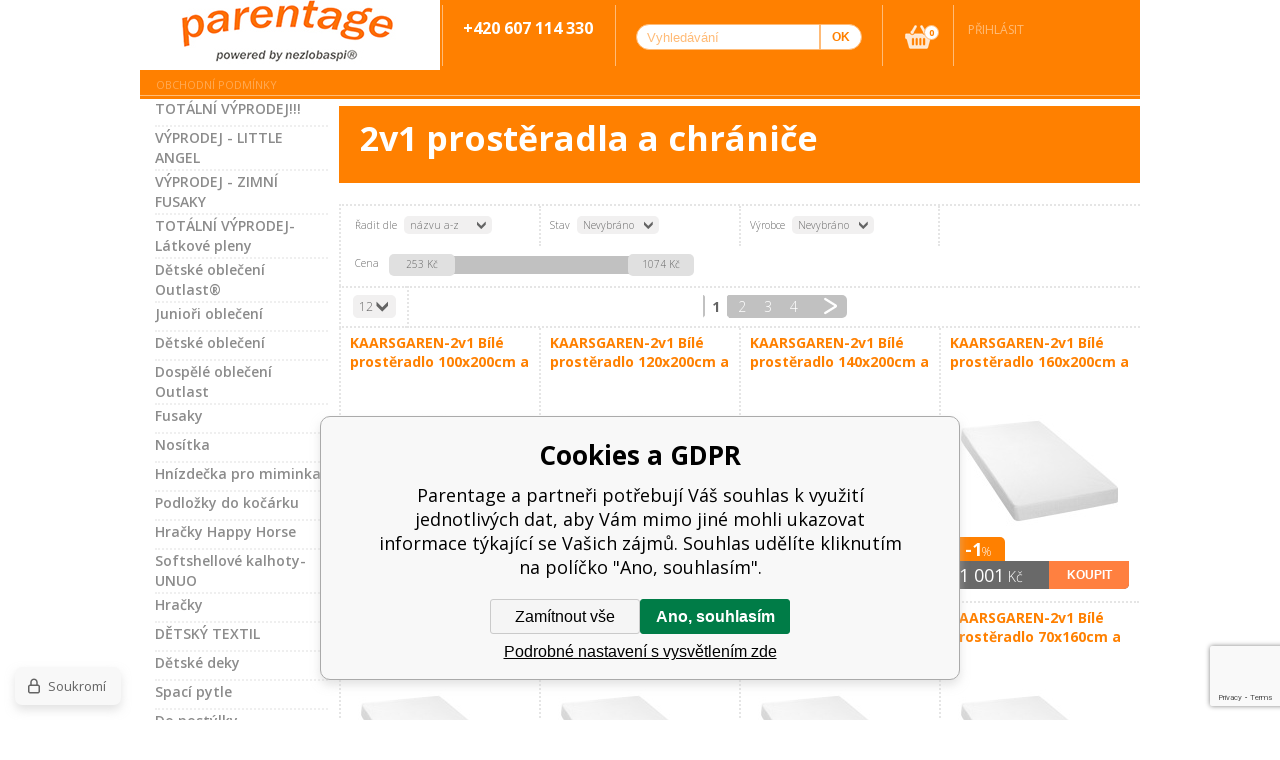

--- FILE ---
content_type: text/html; charset=utf-8
request_url: https://www.parentage.cz/chranice-matraci/2v1-prosteradla-a-chranice/
body_size: 7002
content:
<!DOCTYPE html><html lang="cs"><head prefix="og: http://ogp.me/ns# fb: http://ogp.me/ns/fb#"><meta name="author" content="Parentage" data-binargon="{&quot;fce&quot;:&quot;2&quot;, &quot;id&quot;:&quot;363&quot;, &quot;menaId&quot;:&quot;1&quot;, &quot;menaName&quot;:&quot;Kč&quot;, &quot;languageCode&quot;:&quot;cs-CZ&quot;, &quot;skindir&quot;:&quot;demoeshop7&quot;, &quot;cmslang&quot;:&quot;1&quot;, &quot;langiso&quot;:&quot;cs&quot;, &quot;skinversion&quot;:1768395848, &quot;zemeProDoruceniISO&quot;:&quot;&quot;}"><meta name="robots" content="index, follow, max-snippet:-1, max-image-preview:large"><meta http-equiv="content-type" content="text/html; charset=utf-8"><meta property="og:url" content="https://www.parentage.cz/chranice-matraci/2v1-prosteradla-a-chranice/"/><meta property="og:site_name" content="https://www.parentage.cz"/><meta property="og:description" content=""/><meta property="og:title" content="2v1 prostěradla a chrániče"/><link rel="alternate" href="https://www.parentage.cz/chranice-matraci/2v1-prosteradla-a-chranice/" hreflang="cs-CZ" /><meta property="og:type" content="website"/><meta name="keywords" content="2v1 prostěradla a chrániče">
<meta name="audience" content="all">
<link rel="canonical" href="https://www.parentage.cz/chranice-matraci/2v1-prosteradla-a-chranice/"><link rel="shortcut icon" href="https://www.parentage.cz/favicon.ico" type="image/x-icon">
			<title>2v1 prostěradla a chrániče - Parentage</title><meta name="viewport" content="width=device-width, initial-scale=1, user-scalable=yes"><link rel="stylesheet" href="/skin/version-1768395848/demoeshop7/css-obecne.css" type="text/css"><link rel="stylesheet" href="https://www.parentage.cz/skin/demoeshop7/fancybox/jquery.fancybox.css" type="text/css" media="screen"><link href="https://fonts.googleapis.com/css?family=Open+Sans:400,300,600,700&amp;subset=latin,latin-ext" rel="stylesheet" type="text/css"><!--commonTemplates_head--><!--EO commonTemplates_head--></head><body class="cmsBody"><div style="display:none;"><div id="prihlasDialog"><div class="prihlasNazev">Přihlašovací formulář</div><form id="prihlasDialogForm" method="post" action="https://www.parentage.cz/chranice-matraci/2v1-prosteradla-a-chranice/"><input type="hidden" name="loging" value="1"><div class="prihlasInput">Přihlašovací jméno:</div><input type="text" id="prihlasDialogFormLogin" name="log_new" value="" class="em-val"><div class="prihlasInput">Přihlašovací heslo:</div><input type="password" id="prihlasDialogFormPass" name="pass_new" value="" class="hes-val"><br><br><input class="button" type="submit" value="Přihlásit se" style="display:inline-block;"><br><br><a class="prihlasOdkaz" href="https://www.parentage.cz/prihlaseni/">Zapomenuté heslo</a><span class="prihlasCarka">|</span><a class="prihlasOdkaz" href="https://www.parentage.cz/registrace/">Nová registrace</a></form></div></div><div style="display:none;"><div id="myAccount"><div class="prihlasNazev">Můj účet</div><a class="fancy_href" href="https://www.parentage.cz/chranice-matraci/2v1-prosteradla-a-chranice/?logout=1">Odhlásit</a><a class="fancy_href" href="https://www.parentage.cz/objednavky/">Objednávky</a><a class="fancy_href" href="https://www.parentage.cz/osobni-nastaveni/">Nastavení účtu</a></div></div><div class="main_wrap"><div class="header"><div class="header_top"><a href="https://www.parentage.cz/" title="Parentage" class="logo" style="background-image: url(https://www.parentage.cz/skin/demoeshop7/logo_1.jpg);"></a><div class="slogan header_column"><span class="slogan_1">+420 607 114 330</span><br><span class="slogan_2"></span></div><div class="resp_header_wrap"><div class="search_resp header_column"></div><form class="search header_column" action="https://www.parentage.cz/hledani/" method="post"><input type="hidden" name="send" value="1"><input type="hidden" name="listpos" value="0"><input type="text" class="search_field" name="as_search" placeholder="Vyhledávání" id="whisperer" autocomplete="off"><input type="submit" class="search_button" value="OK"><div class="clr"></div></form><a class="cart header_column" href="https://www.parentage.cz/pokladna/?wtemp_krok=1"><div class="cart_count">0</div></a><div class="language header_column"><div class="clr"></div><a class="login_href" href="#prihlasDialog" id="prihlasDialogOn"><span class="login_text">Přihlásit</span></a><div class="clr_resp"></div></div><div class="hamburger_wrap"><div class="hamburger"></div></div><div class="clr"></div></div><div class="clr"></div></div><ul class="menu"><li class="menu_li last_li first_li"><a class="menu_a" href="https://www.parentage.cz/obchodni-podminky/" title="Obchodní podmínky">Obchodní podmínky</a></li><div class="clr"></div></ul></div><div id="responsive_menu"></div><div class="main_content"><div class="slogan_responsive"><span class="slogan_1">+420 607 114 330</span><br><span class="slogan_2"></span></div><div class="right_column"><div class="category_description"><h1 class="category_heading">2v1 prostěradla a chrániče</h1><div class="description_text"></div><div class="cover_bottom"></div></div><div class="filters"><div class="sort"><div class="sort_title">Řadit dle</div><select class="montanusselect" onchange="location.href=$(this).val();"><option value="https://www.parentage.cz/chranice-matraci/2v1-prosteradla-a-chranice/?sort=7">
						dostupnosti
					</option><option value="https://www.parentage.cz/chranice-matraci/2v1-prosteradla-a-chranice/?sort=1" selected>
						názvu a-z
					</option><option value="https://www.parentage.cz/chranice-matraci/2v1-prosteradla-a-chranice/?sort=-1">
						názvu z-a
					</option><option value="https://www.parentage.cz/chranice-matraci/2v1-prosteradla-a-chranice/?sort=2">
						ceny ↑
					</option><option value="https://www.parentage.cz/chranice-matraci/2v1-prosteradla-a-chranice/?sort=-2">
						ceny ↓
					</option><option value="https://www.parentage.cz/chranice-matraci/2v1-prosteradla-a-chranice/?sort=3">
						kódu a-z
					</option><option value="https://www.parentage.cz/chranice-matraci/2v1-prosteradla-a-chranice/?sort=-3">
						kódu z-a
					</option></select></div><form id="id_commonFilterParametru__1" action="https://www.parentage.cz/chranice-matraci/2v1-prosteradla-a-chranice/" method="post" class="commonFilterParametru commonFilterParametru_state" data-ajaxkatalog="filter"><input type="hidden" name="activateFilter2" value="1"><input type="hidden" name="justActivatedFilter" value="1"><input type="hidden" name="filterAreaCleaner[]" value="stav"><span data-paramid="stav" class="filterParam filterParam_select filterParam_systemId_stav filterParam_notactive"><span class="name name_select name_systemId_stav" data-paramid="stav">Stav</span><label for="id_filtrId_id1_2" data-paramid="stav" data-value="" data-count="1" class="filterValue filterValue_select filterValue_systemId_stav" title=""><select name="multistav[]" id="id_filtrId_id1_2" onchange="document.getElementById('id_commonFilterParametru__1').submit()"><option value="" selected>Nevybráno</option><option value="1">Běžné zboží (40)</option></select></label></span></form><form id="id_commonFilterParametru__3" action="https://www.parentage.cz/chranice-matraci/2v1-prosteradla-a-chranice/" method="post" class="commonFilterParametru commonFilterParametru_state" data-ajaxkatalog="filter"><input type="hidden" name="activateFilter2" value="1"><input type="hidden" name="justActivatedFilter" value="1"><input type="hidden" name="filterAreaCleaner[]" value="vyrobce"><span data-paramid="vyrobce" class="filterParam filterParam_select filterParam_systemId_vyrobce filterParam_notactive"><span class="name name_select name_systemId_vyrobce" data-paramid="vyrobce">Výrobce</span><label for="id_filtrId_id2_4" data-paramid="vyrobce" data-value="" data-count="1" class="filterValue filterValue_select filterValue_systemId_vyrobce" title=""><select name="vyrobce[]" id="id_filtrId_id2_4" onchange="document.getElementById('id_commonFilterParametru__3').submit()"><option value="" selected>Nevybráno</option><option value="1">Kaarsgaren (40)</option></select></label></span></form><div class="price_range"><input type="hidden" id="js-mena" value="Kč"><div class="cena_label">Cena</div><form id="id_commonFilterParametru__5" action="https://www.parentage.cz/chranice-matraci/2v1-prosteradla-a-chranice/" method="post" class="commonFilterParametru commonFilterParametru_price" data-ajaxkatalog="filter"><input type="hidden" name="activateFilter2" value="1"><input type="hidden" name="justActivatedFilter" value="1"><input type="hidden" name="filterAreaCleaner[]" value="cena"><span data-paramid="cena" class="filterParam filterParam_range-multiple filterParam_systemId_cena filterParam_notactive"><span class="name name_range-multiple name_systemId_cena" data-paramid="cena">Cenový limit</span><span class="filterValues filterValues_range-multiple filterValues_systemId_cena" data-paramid="cena" data-count="1" title=""><span data-elementForRangeReplace="1" id="id_filtrId_id3_6" data-multiple="1" data-name1="as_minpri" data-name2="as_maxpri" data-value1="253" data-value2="1074" data-min="253" data-max="1074" data-currency="Kč" data-submitonchange="id_commonFilterParametru__5"><input type="hidden" name="as_maxpri" value="1074"><input type="range" name="as_minpri" min="253" max="1074" value="253"></span></span></span></form><div class="clr"></div></div><div class="clr"></div><div class="filters_dropdown"><form id="id_commonFilterParametru__7" action="https://www.parentage.cz/chranice-matraci/2v1-prosteradla-a-chranice/" method="post" class="commonFilterParametru commonFilterParametru_default" data-ajaxkatalog="filter"><input type="hidden" name="activateFilter2" value="1"><input type="hidden" name="justActivatedFilter" value="1"><input type="hidden" name="filterAreaCleaner[]" value=""></form></div></div><div class="count_on_page"><select onchange="location.href = $(this).val();" id="" class="montanusselect"><option value="https://www.parentage.cz/chranice-matraci/2v1-prosteradla-a-chranice/?listcnt=12" selected>12</option><option value="https://www.parentage.cz/chranice-matraci/2v1-prosteradla-a-chranice/?listcnt=24">24</option><option value="https://www.parentage.cz/chranice-matraci/2v1-prosteradla-a-chranice/?listcnt=36">36</option><option value="https://www.parentage.cz/chranice-matraci/2v1-prosteradla-a-chranice/?listcnt=48">48</option></select></div><div class="listcontrol_pages listcontrol_top"><span class="listcontrol " data-ajaxkatalog="listcontrolContainer"><span class="pages "><a data-ajaxkatalog="listcontrol" href="https://www.parentage.cz/chranice-matraci/2v1-prosteradla-a-chranice/" title="2v1 prostěradla a chrániče" class="number selected selectedNum" rel="start">1</a><a data-ajaxkatalog="listcontrol" href="https://www.parentage.cz/chranice-matraci/2v1-prosteradla-a-chranice-strana-2/" title="2v1 prostěradla a chrániče - strana 2" class="number afterSelected Num" rel="next">2</a><a data-ajaxkatalog="listcontrol" href="https://www.parentage.cz/chranice-matraci/2v1-prosteradla-a-chranice-strana-3/" title="2v1 prostěradla a chrániče - strana 3" class="number afterSelected Num">3</a><a data-ajaxkatalog="listcontrol" href="https://www.parentage.cz/chranice-matraci/2v1-prosteradla-a-chranice-strana-4/" title="2v1 prostěradla a chrániče - strana 4" class="number afterSelected Num">4</a></span><a data-ajaxkatalog="listcontrol" title=" " class="next" rel="next" href="https://www.parentage.cz/chranice-matraci/2v1-prosteradla-a-chranice-strana-2/"><span class="sipka_dalsi"> </span></a></span><div class="clr"></div></div><div class="clr"></div><div class="product_grid"><div class="product_small first"><a class="product_name" title="KAARSGAREN-2v1 Bílé prostěradlo 100x200cm a chránič matrace" href="https://www.parentage.cz/kaarsgaren-2v1-bile-prosteradlo-a-chranic-100x200cm/">KAARSGAREN-2v1 Bílé prostěradlo 100x200cm a chránič matrace</a><div class="product_labels"><div class="clr"></div><div class="product_sale">-1<span class="percent_char">%</span></div><div class="clr"></div><div class="clr"></div></div><a title="KAARSGAREN-2v1 Bílé prostěradlo 100x200cm a chránič matrace" href="https://www.parentage.cz/kaarsgaren-2v1-bile-prosteradlo-a-chranic-100x200cm/"><img class="product_image" width="179" height="179" src="https://www.parentage.cz/satimg.php?name=i411-10984/1155-3-1155-2v1-bile-prosteradlo-100x200cm-a-chranic-matrace.jpg-65d32bc9.jpg&amp;sizex=179&amp;sizey=179" alt="KAARSGAREN-2v1 Bílé prostěradlo 100x200cm a chránič matrace"></a><div class="product_bottom"><div class="product_price">730<span class="product_currency"> Kč</span></div><form class="product_buy" action="https://www.parentage.cz/chranice-matraci/2v1-prosteradla-a-chranice/" method="post"><input name="nakup" id="id_nakupProductId" type="hidden" value="27313"><input type="hidden" value="1" name="ks"><button class="product_button_buy" type="submit">Koupit</button><div class="clr"></div></form><div class="clr"></div></div></div><div class="product_small"><a class="product_name" title="KAARSGAREN-2v1 Bílé prostěradlo 120x200cm a chránič matrace" href="https://www.parentage.cz/kaarsgaren-2v1-bile-prosteradlo-a-chranic-120x200cm/">KAARSGAREN-2v1 Bílé prostěradlo 120x200cm a chránič matrace</a><div class="product_labels"><div class="clr"></div><div class="product_sale">-1<span class="percent_char">%</span></div><div class="clr"></div><div class="clr"></div></div><a title="KAARSGAREN-2v1 Bílé prostěradlo 120x200cm a chránič matrace" href="https://www.parentage.cz/kaarsgaren-2v1-bile-prosteradlo-a-chranic-120x200cm/"><img class="product_image" width="179" height="179" src="https://www.parentage.cz/satimg.php?name=i411-10985/1158-3-1158-2v1-bile-prosteradlo-120x200cm-a-chranic-matrace.jpg-65d32bc9.jpg&amp;sizex=179&amp;sizey=179" alt="KAARSGAREN-2v1 Bílé prostěradlo 120x200cm a chránič matrace"></a><div class="product_bottom"><div class="product_price">822<span class="product_currency"> Kč</span></div><form class="product_buy" action="https://www.parentage.cz/chranice-matraci/2v1-prosteradla-a-chranice/" method="post"><input name="nakup" id="id_nakupProductId" type="hidden" value="27314"><input type="hidden" value="1" name="ks"><button class="product_button_buy" type="submit">Koupit</button><div class="clr"></div></form><div class="clr"></div></div></div><div class="product_small"><a class="product_name" title="KAARSGAREN-2v1 Bílé prostěradlo 140x200cm a chránič matrace" href="https://www.parentage.cz/kaarsgaren-2v1-bile-prosteradlo-a-chranic-140x200cm/">KAARSGAREN-2v1 Bílé prostěradlo 140x200cm a chránič matrace</a><div class="product_labels"><div class="clr"></div><div class="product_sale">-1<span class="percent_char">%</span></div><div class="clr"></div><div class="clr"></div></div><a title="KAARSGAREN-2v1 Bílé prostěradlo 140x200cm a chránič matrace" href="https://www.parentage.cz/kaarsgaren-2v1-bile-prosteradlo-a-chranic-140x200cm/"><img class="product_image" width="179" height="179" src="https://www.parentage.cz/satimg.php?name=i411-10986/1161-3-1161-2v1-bile-prosteradlo-140x200cm-a-chranic-matrace.jpg-65d32bc9.jpg&amp;sizex=179&amp;sizey=179" alt="KAARSGAREN-2v1 Bílé prostěradlo 140x200cm a chránič matrace"></a><div class="product_bottom"><div class="product_price">904<span class="product_currency"> Kč</span></div><form class="product_buy" action="https://www.parentage.cz/chranice-matraci/2v1-prosteradla-a-chranice/" method="post"><input name="nakup" id="id_nakupProductId" type="hidden" value="27315"><input type="hidden" value="1" name="ks"><button class="product_button_buy" type="submit">Koupit</button><div class="clr"></div></form><div class="clr"></div></div></div><div class="product_small last"><a class="product_name" title="KAARSGAREN-2v1 Bílé prostěradlo 160x200cm a chránič matrace" href="https://www.parentage.cz/kaarsgaren-2v1-bile-prosteradlo-a-chranic-160x200cm/">KAARSGAREN-2v1 Bílé prostěradlo 160x200cm a chránič matrace</a><div class="product_labels"><div class="clr"></div><div class="product_sale">-1<span class="percent_char">%</span></div><div class="clr"></div><div class="clr"></div></div><a title="KAARSGAREN-2v1 Bílé prostěradlo 160x200cm a chránič matrace" href="https://www.parentage.cz/kaarsgaren-2v1-bile-prosteradlo-a-chranic-160x200cm/"><img class="product_image" width="179" height="179" src="https://www.parentage.cz/satimg.php?name=i411-10987/1164-3-1164-2v1-bile-prosteradlo-160x200cm-a-chranic-matrace.jpg-65d32bc9.jpg&amp;sizex=179&amp;sizey=179" alt="KAARSGAREN-2v1 Bílé prostěradlo 160x200cm a chránič matrace"></a><div class="product_bottom"><div class="product_price">1 001<span class="product_currency"> Kč</span></div><form class="product_buy" action="https://www.parentage.cz/chranice-matraci/2v1-prosteradla-a-chranice/" method="post"><input name="nakup" id="id_nakupProductId" type="hidden" value="27316"><input type="hidden" value="1" name="ks"><button class="product_button_buy" type="submit">Koupit</button><div class="clr"></div></form><div class="clr"></div></div></div><div class="clr"></div><div class="product_small first"><a class="product_name" title="KAARSGAREN-2v1 Bílé prostěradlo 180x200cm a chránič matrace" href="https://www.parentage.cz/kaarsgaren-2v1-bile-prosteradlo-a-chranic-180x200cm/">KAARSGAREN-2v1 Bílé prostěradlo 180x200cm a chránič matrace</a><div class="product_labels"><div class="clr"></div><div class="product_sale">-1<span class="percent_char">%</span></div><div class="clr"></div><div class="clr"></div></div><a title="KAARSGAREN-2v1 Bílé prostěradlo 180x200cm a chránič matrace" href="https://www.parentage.cz/kaarsgaren-2v1-bile-prosteradlo-a-chranic-180x200cm/"><img class="product_image" width="179" height="179" src="https://www.parentage.cz/satimg.php?name=i411-10988/1167-3-1167-2v1-bile-prosteradlo-180x200cm-a-chranic-matrace.jpg-65d32bc9.jpg&amp;sizex=179&amp;sizey=179" alt="KAARSGAREN-2v1 Bílé prostěradlo 180x200cm a chránič matrace"></a><div class="product_bottom"><div class="product_price">1 075<span class="product_currency"> Kč</span></div><form class="product_buy" action="https://www.parentage.cz/chranice-matraci/2v1-prosteradla-a-chranice/" method="post"><input name="nakup" id="id_nakupProductId" type="hidden" value="27317"><input type="hidden" value="1" name="ks"><button class="product_button_buy" type="submit">Koupit</button><div class="clr"></div></form><div class="clr"></div></div></div><div class="product_small"><a class="product_name" title="KAARSGAREN-2v1 Bílé prostěradlo 41x90cm a chránič matrace" href="https://www.parentage.cz/kaarsgaren-2v1-bile-prosteradlo-41x90cm-a-chranic-matrace/">KAARSGAREN-2v1 Bílé prostěradlo 41x90cm a chránič matrace</a><div class="product_labels"><div class="clr"></div><div class="product_sale">-1<span class="percent_char">%</span></div><div class="clr"></div><div class="clr"></div></div><a title="KAARSGAREN-2v1 Bílé prostěradlo 41x90cm a chránič matrace" href="https://www.parentage.cz/kaarsgaren-2v1-bile-prosteradlo-41x90cm-a-chranic-matrace/"><img class="product_image lazy" src="" width="179" height="179" data-original="https://www.parentage.cz/satimg.php?name=i411-12260/3375-3-3375-2v1-bile-prosteradlo-41x90cm-a-chranic-matrace.jpg-65d32bc9.jpg&amp;sizex=179&amp;sizey=179" alt="KAARSGAREN-2v1 Bílé prostěradlo 41x90cm a chránič matrace"></a><div class="product_bottom"><div class="product_price">253<span class="product_currency"> Kč</span></div><form class="product_buy" action="https://www.parentage.cz/chranice-matraci/2v1-prosteradla-a-chranice/" method="post"><input name="nakup" id="id_nakupProductId" type="hidden" value="73209"><input type="hidden" value="1" name="ks"><button class="product_button_buy" type="submit">Koupit</button><div class="clr"></div></form><div class="clr"></div></div></div><div class="product_small"><a class="product_name" title="KAARSGAREN-2v1 Bílé prostěradlo 70x140cm a chránič matrace" href="https://www.parentage.cz/kaarsgaren-2v1-bile-prosteradlo-a-chranic-matrace-70x140cm-1/">KAARSGAREN-2v1 Bílé prostěradlo 70x140cm a chránič matrace</a><div class="product_labels"><div class="clr"></div><div class="product_sale">-1<span class="percent_char">%</span></div><div class="clr"></div><div class="clr"></div></div><a title="KAARSGAREN-2v1 Bílé prostěradlo 70x140cm a chránič matrace" href="https://www.parentage.cz/kaarsgaren-2v1-bile-prosteradlo-a-chranic-matrace-70x140cm-1/"><img class="product_image lazy" src="" width="179" height="179" data-original="https://www.parentage.cz/satimg.php?name=i411-10980/1143-3-1143-2v1-bile-prosteradlo-70x140cm-a-chranic-matrace.jpg-65d32bc9.jpg&amp;sizex=179&amp;sizey=179" alt="KAARSGAREN-2v1 Bílé prostěradlo 70x140cm a chránič matrace"></a><div class="product_bottom"><div class="product_price">477<span class="product_currency"> Kč</span></div><form class="product_buy" action="https://www.parentage.cz/chranice-matraci/2v1-prosteradla-a-chranice/" method="post"><input name="nakup" id="id_nakupProductId" type="hidden" value="27309"><input type="hidden" value="1" name="ks"><button class="product_button_buy" type="submit">Koupit</button><div class="clr"></div></form><div class="clr"></div></div></div><div class="product_small last"><a class="product_name" title="KAARSGAREN-2v1 Bílé prostěradlo 70x160cm a chránič matrace" href="https://www.parentage.cz/kaarsgaren-2v1-bile-prosteradlo-a-chranic-matrace-70x160cm-1/">KAARSGAREN-2v1 Bílé prostěradlo 70x160cm a chránič matrace</a><div class="product_labels"><div class="clr"></div><div class="product_sale">-1<span class="percent_char">%</span></div><div class="clr"></div><div class="clr"></div></div><a title="KAARSGAREN-2v1 Bílé prostěradlo 70x160cm a chránič matrace" href="https://www.parentage.cz/kaarsgaren-2v1-bile-prosteradlo-a-chranic-matrace-70x160cm-1/"><img class="product_image lazy" src="" width="179" height="179" data-original="https://www.parentage.cz/satimg.php?name=i411-10981/1146-3-1146-2v1-bile-prosteradlo-70x160cm-a-chranic-matrace.jpg-65d32bc9.jpg&amp;sizex=179&amp;sizey=179" alt="KAARSGAREN-2v1 Bílé prostěradlo 70x160cm a chránič matrace"></a><div class="product_bottom"><div class="product_price">506<span class="product_currency"> Kč</span></div><form class="product_buy" action="https://www.parentage.cz/chranice-matraci/2v1-prosteradla-a-chranice/" method="post"><input name="nakup" id="id_nakupProductId" type="hidden" value="27310"><input type="hidden" value="1" name="ks"><button class="product_button_buy" type="submit">Koupit</button><div class="clr"></div></form><div class="clr"></div></div></div><div class="clr"></div><div class="product_small first last_line"><a class="product_name" title="KAARSGAREN-2v1 Bílé prostěradlo 80x160cm a chránič matrace" href="https://www.parentage.cz/kaarsgaren-2v1-bile-prosteradlo-80x160cm-a-chranic-matrace/">KAARSGAREN-2v1 Bílé prostěradlo 80x160cm a chránič matrace</a><div class="product_labels"><div class="clr"></div><div class="product_sale">-1<span class="percent_char">%</span></div><div class="clr"></div><div class="clr"></div></div><a title="KAARSGAREN-2v1 Bílé prostěradlo 80x160cm a chránič matrace" href="https://www.parentage.cz/kaarsgaren-2v1-bile-prosteradlo-80x160cm-a-chranic-matrace/"><img class="product_image lazy" src="" width="179" height="179" data-original="https://www.parentage.cz/satimg.php?name=i411-11800/2499-3-2499-2v1-bile-prosteradlo-80x160cm-a-chranic-matrace.jpg-65d32bc9.jpg&amp;sizex=179&amp;sizey=179" alt="KAARSGAREN-2v1 Bílé prostěradlo 80x160cm a chránič matrace"></a><div class="product_bottom"><div class="product_price">616<span class="product_currency"> Kč</span></div><form class="product_buy" action="https://www.parentage.cz/chranice-matraci/2v1-prosteradla-a-chranice/" method="post"><input name="nakup" id="id_nakupProductId" type="hidden" value="61994"><input type="hidden" value="1" name="ks"><button class="product_button_buy" type="submit">Koupit</button><div class="clr"></div></form><div class="clr"></div></div></div><div class="product_small last_line"><a class="product_name" title="KAARSGAREN-2v1 Bílé prostěradlo 80x200cm a chránič matrace" href="https://www.parentage.cz/kaarsgaren-2v1-bile-prosteradlo-a-chranic-matrace-80x200cm-1/">KAARSGAREN-2v1 Bílé prostěradlo 80x200cm a chránič matrace</a><div class="product_labels"><div class="clr"></div><div class="product_sale">-1<span class="percent_char">%</span></div><div class="clr"></div><div class="clr"></div></div><a title="KAARSGAREN-2v1 Bílé prostěradlo 80x200cm a chránič matrace" href="https://www.parentage.cz/kaarsgaren-2v1-bile-prosteradlo-a-chranic-matrace-80x200cm-1/"><img class="product_image lazy" src="" width="179" height="179" data-original="https://www.parentage.cz/satimg.php?name=i411-10982/1149-3-1149-2v1-bile-prosteradlo-80x200cm-a-chranic-matrace.jpg-65d32bc9.jpg&amp;sizex=179&amp;sizey=179" alt="KAARSGAREN-2v1 Bílé prostěradlo 80x200cm a chránič matrace"></a><div class="product_bottom"><div class="product_price">670<span class="product_currency"> Kč</span></div><form class="product_buy" action="https://www.parentage.cz/chranice-matraci/2v1-prosteradla-a-chranice/" method="post"><input name="nakup" id="id_nakupProductId" type="hidden" value="27311"><input type="hidden" value="1" name="ks"><button class="product_button_buy" type="submit">Koupit</button><div class="clr"></div></form><div class="clr"></div></div></div><div class="product_small last_line"><a class="product_name" title="KAARSGAREN-2v1 Bílé prostěradlo 90x200cm a chránič matrace" href="https://www.parentage.cz/kaarsgaren-2v1-bile-prosteradlo-a-chranic-matrace-90x200cm-1/">KAARSGAREN-2v1 Bílé prostěradlo 90x200cm a chránič matrace</a><div class="product_labels"><div class="clr"></div><div class="product_sale">-1<span class="percent_char">%</span></div><div class="clr"></div><div class="clr"></div></div><a title="KAARSGAREN-2v1 Bílé prostěradlo 90x200cm a chránič matrace" href="https://www.parentage.cz/kaarsgaren-2v1-bile-prosteradlo-a-chranic-matrace-90x200cm-1/"><img class="product_image lazy" src="" width="179" height="179" data-original="https://www.parentage.cz/satimg.php?name=i411-10983/1152-3-1152-2v1-bile-prosteradlo-90x200cm-a-chranic-matrace.jpg-65d32bc9.jpg&amp;sizex=179&amp;sizey=179" alt="KAARSGAREN-2v1 Bílé prostěradlo 90x200cm a chránič matrace"></a><div class="product_bottom"><div class="product_price">693<span class="product_currency"> Kč</span></div><form class="product_buy" action="https://www.parentage.cz/chranice-matraci/2v1-prosteradla-a-chranice/" method="post"><input name="nakup" id="id_nakupProductId" type="hidden" value="27312"><input type="hidden" value="1" name="ks"><button class="product_button_buy" type="submit">Koupit</button><div class="clr"></div></form><div class="clr"></div></div></div><div class="product_small last last_line"><a class="product_name" title="KAARSGAREN-2v1 Hnědé prostěradlo 41x90cm a chránič matrace" href="https://www.parentage.cz/kaarsgaren-2v1-hnede-prosteradlo-41x90cm-a-chranic-matrace/">KAARSGAREN-2v1 Hnědé prostěradlo 41x90cm a chránič matrace</a><div class="product_labels"><div class="clr"></div><div class="product_sale">-1<span class="percent_char">%</span></div><div class="clr"></div><div class="clr"></div></div><a title="KAARSGAREN-2v1 Hnědé prostěradlo 41x90cm a chránič matrace" href="https://www.parentage.cz/kaarsgaren-2v1-hnede-prosteradlo-41x90cm-a-chranic-matrace/"><img class="product_image lazy" src="" width="179" height="179" data-original="https://www.parentage.cz/satimg.php?name=i411-12255/3381-7-3381-2v1-hnede-prosteradlo-41x90cm-a-chranic-matrace.jpg-65d32bc9.jpg&amp;sizex=179&amp;sizey=179" alt="KAARSGAREN-2v1 Hnědé prostěradlo 41x90cm a chránič matrace"></a><div class="product_bottom"><div class="product_price">253<span class="product_currency"> Kč</span></div><form class="product_buy" action="https://www.parentage.cz/chranice-matraci/2v1-prosteradla-a-chranice/" method="post"><input name="nakup" id="id_nakupProductId" type="hidden" value="73211"><input type="hidden" value="1" name="ks"><button class="product_button_buy" type="submit">Koupit</button><div class="clr"></div></form><div class="clr"></div></div></div><div class="clr"></div><div class="clr"></div></div><div class="listcontrol_pages"><span class="listcontrol " data-ajaxkatalog="listcontrolContainer"><span class="pages "><a data-ajaxkatalog="listcontrol" href="https://www.parentage.cz/chranice-matraci/2v1-prosteradla-a-chranice/" title="2v1 prostěradla a chrániče" class="number selected selectedNum" rel="start">1</a><a data-ajaxkatalog="listcontrol" href="https://www.parentage.cz/chranice-matraci/2v1-prosteradla-a-chranice-strana-2/" title="2v1 prostěradla a chrániče - strana 2" class="number afterSelected Num" rel="next">2</a><a data-ajaxkatalog="listcontrol" href="https://www.parentage.cz/chranice-matraci/2v1-prosteradla-a-chranice-strana-3/" title="2v1 prostěradla a chrániče - strana 3" class="number afterSelected Num">3</a><a data-ajaxkatalog="listcontrol" href="https://www.parentage.cz/chranice-matraci/2v1-prosteradla-a-chranice-strana-4/" title="2v1 prostěradla a chrániče - strana 4" class="number afterSelected Num">4</a></span><a data-ajaxkatalog="listcontrol" title=" " class="next" rel="next" href="https://www.parentage.cz/chranice-matraci/2v1-prosteradla-a-chranice-strana-2/"><span class="sipka_dalsi"> </span></a></span><div class="clr"></div></div></div><div class="left_column"><div id="classic_menu"><ul class="cat_ul ul_level_1"><li class="cat_li li_level_1 li_empty"><a class="cat_a a_level_1" href="https://www.parentage.cz/totalni-vyprodej/" title="TOTÁLNÍ VÝPRODEJ!!!">TOTÁLNÍ VÝPRODEJ!!!</a></li><li class="cat_li li_level_1 li_empty"><a class="cat_a a_level_1" href="https://www.parentage.cz/vyprodej-little-angel/" title="VÝPRODEJ - LITTLE ANGEL">VÝPRODEJ - LITTLE ANGEL</a></li><li class="cat_li li_level_1 li_empty"><a class="cat_a a_level_1" href="https://www.parentage.cz/vyprodej-zimni-fusaky/" title="VÝPRODEJ - ZIMNÍ FUSAKY">VÝPRODEJ - ZIMNÍ FUSAKY</a></li><li class="cat_li li_level_1 li_empty"><a class="cat_a a_level_1" href="https://www.parentage.cz/totalni-vyprodej-latkove-pleny/" title="TOTÁLNÍ VÝPRODEJ-Látkové pleny">TOTÁLNÍ VÝPRODEJ-Látkové pleny</a></li><li class="cat_li li_level_1"><a class="cat_a a_level_1" href="https://www.parentage.cz/detske-obleceni-outlast/" title="Dětské oblečení Outlast®">Dětské oblečení Outlast®</a></li><li class="cat_li li_level_1"><a class="cat_a a_level_1" href="https://www.parentage.cz/juniori-obleceni/" title="Junioři oblečení">Junioři oblečení</a></li><li class="cat_li li_level_1"><a class="cat_a a_level_1" href="https://www.parentage.cz/detske-obleceni/" title="Dětské oblečení">Dětské oblečení</a></li><li class="cat_li li_level_1"><a class="cat_a a_level_1" href="https://www.parentage.cz/dospele-obleceni-outlast/" title="Dospělé oblečení Outlast">Dospělé oblečení Outlast</a></li><li class="cat_li li_level_1"><a class="cat_a a_level_1" href="https://www.parentage.cz/fusaky-1/" title="Fusaky">Fusaky</a></li><li class="cat_li li_level_1"><a class="cat_a a_level_1" href="https://www.parentage.cz/nositka/" title="Nosítka">Nosítka</a></li><li class="cat_li li_level_1 li_empty"><a class="cat_a a_level_1" href="https://www.parentage.cz/hnizdecka-pro-miminka/" title="Hnízdečka pro miminka">Hnízdečka pro miminka</a></li><li class="cat_li li_level_1 li_empty"><a class="cat_a a_level_1" href="https://www.parentage.cz/podlozky-do-kocarku/" title="Podložky do kočárku">Podložky do kočárku</a></li><li class="cat_li li_level_1 li_empty"><a class="cat_a a_level_1" href="https://www.parentage.cz/novinka-hracky-happy-horse/" title="Hračky Happy Horse">Hračky Happy Horse</a></li><li class="cat_li li_level_1 li_empty"><a class="cat_a a_level_1" href="https://www.parentage.cz/softshellove-kalhoty/" title="Softshellové kalhoty-UNUO">Softshellové kalhoty-UNUO</a></li><li class="cat_li li_level_1"><a class="cat_a a_level_1" href="https://www.parentage.cz/hracky/" title="Hračky">Hračky</a></li><li class="cat_li li_level_1"><a class="cat_a a_level_1" href="https://www.parentage.cz/detsky-textil/" title="DĚTSKÝ TEXTIL">DĚTSKÝ TEXTIL</a></li><li class="cat_li li_level_1"><a class="cat_a a_level_1" href="https://www.parentage.cz/detske-deky-1/" title="Dětské deky">Dětské deky</a></li><li class="cat_li li_level_1"><a class="cat_a a_level_1" href="https://www.parentage.cz/spaci-pytle/" title="Spací pytle">Spací pytle</a></li><li class="cat_li li_level_1"><a class="cat_a a_level_1" href="https://www.parentage.cz/do-postylky/" title="Do postýlky">Do postýlky</a></li><li class="cat_li li_level_1 li_open"><a class="cat_a a_level_1 a_open" href="https://www.parentage.cz/chranice-matraci/" title="Chrániče matrací">Chrániče matrací</a><ul class="cat_ul ul_level_2"><li class="cat_li li_level_2 li_empty"><a class="cat_a a_level_2 a_open" href="https://www.parentage.cz/chranice-matraci/2v1-prosteradla-a-chranice/" title="2v1 prostěradla a chrániče">2v1 prostěradla a chrániče</a><ul class="cat_ul ul_level_3"></ul></li><li class="cat_li li_level_2 li_empty"><a class="cat_a a_level_2" href="https://www.parentage.cz/chranice-matraci/chranice-matraci-bambus-pu/" title="Chrániče matrací bambus/PU">Chrániče matrací bambus/PU</a></li><li class="cat_li li_level_2 li_empty"><a class="cat_a a_level_2" href="https://www.parentage.cz/chranice-matraci/chranice-matraci-bavlna-pu/" title="Chrániče matrací bavlna/PU">Chrániče matrací bavlna/PU</a></li><li class="cat_li li_level_2 li_empty"><a class="cat_a a_level_2" href="https://www.parentage.cz/chranice-matraci/chranice-matraci-biobavlna-pu/" title="Chrániče matrací biobavlna/PU">Chrániče matrací biobavlna/PU</a></li><li class="cat_li li_level_2 li_empty"><a class="cat_a a_level_2" href="https://www.parentage.cz/chranice-matraci/flanelove-chranice-na-matraci/" title="Flanelové chrániče na matraci">Flanelové chrániče na matraci</a></li><li class="cat_li li_level_2 li_empty"><a class="cat_a a_level_2" href="https://www.parentage.cz/chranice-matraci/nepropustna-frote-prosteradla/" title="Nepropustná froté prostěradla">Nepropustná froté prostěradla</a></li><li class="cat_li li_level_2 li_empty"><a class="cat_a a_level_2" href="https://www.parentage.cz/chranice-matraci/prebalovaci-podlozky/" title="Přebalovací podložky">Přebalovací podložky</a></li><li class="cat_li li_level_2 li_empty"><a class="cat_a a_level_2" href="https://www.parentage.cz/chranice-matraci/save-chranice-na-matrace/" title="Savé chrániče na matrace">Savé chrániče na matrace</a></li></ul></li><li class="cat_li li_level_1"><a class="cat_a a_level_1" href="https://www.parentage.cz/kocarky/" title="Kočárky">Kočárky</a></li><li class="cat_li li_level_1 li_empty"><a class="cat_a a_level_1" href="https://www.parentage.cz/chuvicky/" title="Chůvičky">Chůvičky</a></li><li class="cat_li li_level_1 li_empty"><a class="cat_a a_level_1" href="https://www.parentage.cz/monitory-dechu-a-pohybu/" title="Monitory dechu a pohybu">Monitory dechu a pohybu</a></li><li class="cat_li li_level_1 li_empty"><a class="cat_a a_level_1" href="https://www.parentage.cz/tasky-na-kocarek/" title="Tašky na kočárek">Tašky na kočárek</a></li><li class="cat_li li_level_1 li_empty"><a class="cat_a a_level_1" href="https://www.parentage.cz/teplomery/" title="Teploměry">Teploměry</a></li><li class="cat_li li_level_1"><a class="cat_a a_level_1" href="https://www.parentage.cz/kojeni-a-krmeni/" title="Kojení a krmení">Kojení a krmení</a></li><li class="cat_li li_level_1 li_empty"><a class="cat_a a_level_1" href="https://www.parentage.cz/detska-lehatka/" title="Dětská lehátka">Dětská lehátka</a></li><li class="cat_li li_level_1 li_empty"><a class="cat_a a_level_1" href="https://www.parentage.cz/kosmetika/" title="Kosmetika">Kosmetika</a></li><li class="cat_li li_level_1 li_empty"><a class="cat_a a_level_1" href="https://www.parentage.cz/zavinovacky/" title="Zavinovačky">Zavinovačky</a></li><li class="cat_li li_level_1"><a class="cat_a a_level_1" href="https://www.parentage.cz/kojenecke-potreby/" title="Kojenecké potřeby">Kojenecké potřeby</a></li><li class="cat_li li_level_1 li_empty"><a class="cat_a a_level_1" href="https://www.parentage.cz/tasky-na-kocarek-1/" title="Tašky na kočárek">Tašky na kočárek</a></li></ul></div><form class="newsletter_form" method="post" action="https://www.parentage.cz/chranice-matraci/2v1-prosteradla-a-chranice/" onsubmit="javascript: return regnews();"><div class="newsletter_heading">Newsletter</div><div class="newsletter_comment">Slevy, akce a výprodeje ihned na vašem e-mailu:</div><input id="vas_email" class="newsletter_input" type="text" name="enov" placeholder="@"><button class="newsletter_button" type="submit">OK</button><div class="clr"></div></form><div class="textpages_left_wrap"><div class="textpages_left_heading">Další informace</div><ul class="textpages_left"><li class="left_li last_li first_li"><a class="left_a" href="https://www.parentage.cz/" title=""></a></li></ul></div></div><div class="clr"></div></div></div><div class="footer_wrap"><div class="footer_top"><div class="column_1"><ul class="footer_textpages"><li class="footer_li first_li"><a class="footer_a" href="https://www.parentage.cz/kontakt/" title="Kontakt">Kontakt</a></li><li class="footer_li "><a class="footer_a" href="https://www.parentage.cz/obchodni-podminky-1/" title="Obchodní podmínky">Obchodní podmínky</a></li><li class="footer_li "><a class="footer_a" href="https://www.parentage.cz/reklamace-1/" title="Reklamace">Reklamace</a></li><li class="footer_li "><a class="footer_a" href="https://www.parentage.cz/platba-a-doprava/" title="Platba a doprava">Platba a doprava</a></li><li class="footer_li last_li "><a class="footer_a" href="https://www.parentage.cz/zasady-ochrany-osobnich-udaju-a-informace-o-zpracovani-osobnich-udaju/" title="Zásady ochrany osobních údajů a informace o zpracování osobních údajů">Zásady ochrany osobních údajů a informace o zpracování osobních údajů</a></li></ul></div><div class="column_2"><form name="viceinfo" id="viceInfoCommon" method="post" action="https://www.parentage.cz/chranice-matraci/2v1-prosteradla-a-chranice/"><div class="column_2_left"><textarea class="footer_textarea input_shadow" placeholder="Text zprávy" name="infoobratem2"></textarea></div><div class="column_2_right"><input class="footer_input input_shadow" type="email" id="idinfoobratem" value="" name="infoobratem" placeholder="Váš e-mail"><input class="footer_input input_shadow" type="text" value="" id="infoobratem3" name="infoobratem3" placeholder="Váš telefon"><input class="footer_submit" type="submit" value="Odeslat"><div class="clr"></div></div><div class="clr"></div></form></div><div class="column_3"><div><span class="bold">Provozovatel:</span><br>Mgr. Kateřina Nováčková<br>Ořechová 701, 37901 Třeboň<br>
					IČO: 01384872, DIČ: CZ8553121522</div><div class="clr"></div></div><div class="clr"></div></div><div class="footer_bottom"><a target="_blank" href="https://www.binargon.cz/eshop/" title="Tvorba internetových obchodů">Eshopy</a> a <a target="_blank" href="https://www.binargon.cz/weby/" title="tvorba webových stránek">webové stránky</a> od <a target="_blank" title="Binargon – e shopy na míru, levné eshopy a webové stránky, informační systémy" href="https://www.binargon.cz/">BINARGON.cz</a>  <span class="sitemap_text">Mapa webu: </span><a href="https://www.parentage.cz/sitemap/">sitemap</a></div></div><script type="text/javascript" src="/admin/js/index.php?load=jquery,jquery.fancybox.pack,forms,binargon.whisperer,montanus.slideshow,lazy.appelsiini,montanus.select,range4"></script><script type="text/javascript" src="https://www.parentage.cz/version-1768395838/indexjs_2_1_demoeshop7.js"></script><!--commonTemplates (začátek)--><script data-binargon="cSeznamScripty (obecny)" type="text/javascript" src="https://c.seznam.cz/js/rc.js"></script><script data-binargon="commonHeurekaWidget (vyjizdeci panel)" type="text/javascript">
      var _hwq = _hwq || [];
      _hwq.push(['setKey', '634D7B5193E23184514B5FC343F3CE7E']);
			_hwq.push(['setTopPos', '60']);
			_hwq.push(['showWidget', '21']);
			(function() {
          var ho = document.createElement('script'); ho.type = 'text/javascript'; ho.async = true;
          ho.src = 'https://cz.im9.cz/direct/i/gjs.php?n=wdgt&sak=634D7B5193E23184514B5FC343F3CE7E';
          var s = document.getElementsByTagName('script')[0]; s.parentNode.insertBefore(ho, s);
      })();
    </script><script data-binargon="common_json-ld (breadcrumb)" type="application/ld+json">{"@context":"http://schema.org","@type":"BreadcrumbList","itemListElement": [{"@type":"ListItem","position": 1,"item":{"@id":"https:\/\/www.parentage.cz","name":"Parentage","image":""}},{"@type":"ListItem","position": 2,"item":{"@id":"https:\/\/www.parentage.cz\/chranice-matraci\/","name":"Chrániče matrací","image":""}},{"@type":"ListItem","position": 3,"item":{"@id":"https:\/\/www.parentage.cz\/chranice-matraci\/2v1-prosteradla-a-chranice\/","name":"2v1 prostěradla a chrániče","image":""}}]}</script><link data-binargon="commonPrivacy (css)" href="/version-1768395838/libs/commonCss/commonPrivacy.css" rel="stylesheet" type="text/css" media="screen"><link data-binargon="commonPrivacy (preload)" href="/version-1768395848/admin/js/binargon.commonPrivacy.js" rel="preload" as="script"><template data-binargon="commonPrivacy (template)" class="js-commonPrivacy-scriptTemplate"><script data-binargon="commonPrivacy (data)">
				window.commonPrivacyDataLayer = window.commonPrivacyDataLayer || [];
        window.commonPrivacyPush = window.commonPrivacyPush || function(){window.commonPrivacyDataLayer.push(arguments);}
        window.commonPrivacyPush("souhlasy",[{"id":"85","systemId":"commonZbozi2016"},{"id":"89","systemId":"sjednoceneMereniKonverziSeznam"}]);
        window.commonPrivacyPush("minimizedType",0);
				window.commonPrivacyPush("dataLayerVersion","0");
				window.commonPrivacyPush("dataLayerName","dataLayer");
				window.commonPrivacyPush("GTMversion",0);
      </script><script data-binargon="commonPrivacy (script)" src="/version-1768395848/admin/js/binargon.commonPrivacy.js" defer></script></template><div data-binargon="commonPrivacy" data-nosnippet="" class="commonPrivacy commonPrivacy--default commonPrivacy--bottom"><aside class="commonPrivacy__bar "><div class="commonPrivacy__header">Cookies a GDPR</div><div class="commonPrivacy__description">Parentage a partneři potřebují Váš souhlas k využití jednotlivých dat, aby Vám mimo jiné mohli ukazovat informace týkající se Vašich zájmů. Souhlas udělíte kliknutím na políčko "Ano, souhlasím".</div><div class="commonPrivacy__buttons "><button class="commonPrivacy__button commonPrivacy__button--disallowAll" type="button" onclick="window.commonPrivacyDataLayer = window.commonPrivacyDataLayer || []; window.commonPrivacyPush = window.commonPrivacyPush || function(){window.commonPrivacyDataLayer.push(arguments);}; document.querySelectorAll('.js-commonPrivacy-scriptTemplate').forEach(template=&gt;{template.replaceWith(template.content)}); window.commonPrivacyPush('denyAll');">Zamítnout vše</button><button class="commonPrivacy__button commonPrivacy__button--allowAll" type="button" onclick="window.commonPrivacyDataLayer = window.commonPrivacyDataLayer || []; window.commonPrivacyPush = window.commonPrivacyPush || function(){window.commonPrivacyDataLayer.push(arguments);}; document.querySelectorAll('.js-commonPrivacy-scriptTemplate').forEach(template=&gt;{template.replaceWith(template.content)}); window.commonPrivacyPush('grantAll');">Ano, souhlasím</button><button class="commonPrivacy__button commonPrivacy__button--options" type="button" onclick="window.commonPrivacyDataLayer = window.commonPrivacyDataLayer || []; window.commonPrivacyPush = window.commonPrivacyPush || function(){window.commonPrivacyDataLayer.push(arguments);}; document.querySelectorAll('.js-commonPrivacy-scriptTemplate').forEach(template=&gt;{template.replaceWith(template.content)}); window.commonPrivacyPush('showDetailed');">Podrobné nastavení s vysvětlením zde</button></div></aside><aside onclick="window.commonPrivacyDataLayer = window.commonPrivacyDataLayer || []; window.commonPrivacyPush = window.commonPrivacyPush || function(){window.commonPrivacyDataLayer.push(arguments);}; document.querySelectorAll('.js-commonPrivacy-scriptTemplate').forEach(template=&gt;{template.replaceWith(template.content)}); window.commonPrivacyPush('showDefault');" class="commonPrivacy__badge"><img class="commonPrivacy__badgeIcon" src="https://i.binargon.cz/commonPrivacy/rgba(100,100,100,1)/privacy.svg" alt=""><div class="commonPrivacy__badgeText">Soukromí</div></aside></div><!--commonTemplates (konec)--></body></html>


--- FILE ---
content_type: text/html; charset=utf-8
request_url: https://www.google.com/recaptcha/api2/anchor?ar=1&k=6LfOLuAZAAAAALnva--q4clr3f7AOw9JimaY68Mb&co=aHR0cHM6Ly93d3cucGFyZW50YWdlLmN6OjQ0Mw..&hl=en&v=PoyoqOPhxBO7pBk68S4YbpHZ&size=invisible&anchor-ms=20000&execute-ms=30000&cb=xm4si3gc1ggj
body_size: 48634
content:
<!DOCTYPE HTML><html dir="ltr" lang="en"><head><meta http-equiv="Content-Type" content="text/html; charset=UTF-8">
<meta http-equiv="X-UA-Compatible" content="IE=edge">
<title>reCAPTCHA</title>
<style type="text/css">
/* cyrillic-ext */
@font-face {
  font-family: 'Roboto';
  font-style: normal;
  font-weight: 400;
  font-stretch: 100%;
  src: url(//fonts.gstatic.com/s/roboto/v48/KFO7CnqEu92Fr1ME7kSn66aGLdTylUAMa3GUBHMdazTgWw.woff2) format('woff2');
  unicode-range: U+0460-052F, U+1C80-1C8A, U+20B4, U+2DE0-2DFF, U+A640-A69F, U+FE2E-FE2F;
}
/* cyrillic */
@font-face {
  font-family: 'Roboto';
  font-style: normal;
  font-weight: 400;
  font-stretch: 100%;
  src: url(//fonts.gstatic.com/s/roboto/v48/KFO7CnqEu92Fr1ME7kSn66aGLdTylUAMa3iUBHMdazTgWw.woff2) format('woff2');
  unicode-range: U+0301, U+0400-045F, U+0490-0491, U+04B0-04B1, U+2116;
}
/* greek-ext */
@font-face {
  font-family: 'Roboto';
  font-style: normal;
  font-weight: 400;
  font-stretch: 100%;
  src: url(//fonts.gstatic.com/s/roboto/v48/KFO7CnqEu92Fr1ME7kSn66aGLdTylUAMa3CUBHMdazTgWw.woff2) format('woff2');
  unicode-range: U+1F00-1FFF;
}
/* greek */
@font-face {
  font-family: 'Roboto';
  font-style: normal;
  font-weight: 400;
  font-stretch: 100%;
  src: url(//fonts.gstatic.com/s/roboto/v48/KFO7CnqEu92Fr1ME7kSn66aGLdTylUAMa3-UBHMdazTgWw.woff2) format('woff2');
  unicode-range: U+0370-0377, U+037A-037F, U+0384-038A, U+038C, U+038E-03A1, U+03A3-03FF;
}
/* math */
@font-face {
  font-family: 'Roboto';
  font-style: normal;
  font-weight: 400;
  font-stretch: 100%;
  src: url(//fonts.gstatic.com/s/roboto/v48/KFO7CnqEu92Fr1ME7kSn66aGLdTylUAMawCUBHMdazTgWw.woff2) format('woff2');
  unicode-range: U+0302-0303, U+0305, U+0307-0308, U+0310, U+0312, U+0315, U+031A, U+0326-0327, U+032C, U+032F-0330, U+0332-0333, U+0338, U+033A, U+0346, U+034D, U+0391-03A1, U+03A3-03A9, U+03B1-03C9, U+03D1, U+03D5-03D6, U+03F0-03F1, U+03F4-03F5, U+2016-2017, U+2034-2038, U+203C, U+2040, U+2043, U+2047, U+2050, U+2057, U+205F, U+2070-2071, U+2074-208E, U+2090-209C, U+20D0-20DC, U+20E1, U+20E5-20EF, U+2100-2112, U+2114-2115, U+2117-2121, U+2123-214F, U+2190, U+2192, U+2194-21AE, U+21B0-21E5, U+21F1-21F2, U+21F4-2211, U+2213-2214, U+2216-22FF, U+2308-230B, U+2310, U+2319, U+231C-2321, U+2336-237A, U+237C, U+2395, U+239B-23B7, U+23D0, U+23DC-23E1, U+2474-2475, U+25AF, U+25B3, U+25B7, U+25BD, U+25C1, U+25CA, U+25CC, U+25FB, U+266D-266F, U+27C0-27FF, U+2900-2AFF, U+2B0E-2B11, U+2B30-2B4C, U+2BFE, U+3030, U+FF5B, U+FF5D, U+1D400-1D7FF, U+1EE00-1EEFF;
}
/* symbols */
@font-face {
  font-family: 'Roboto';
  font-style: normal;
  font-weight: 400;
  font-stretch: 100%;
  src: url(//fonts.gstatic.com/s/roboto/v48/KFO7CnqEu92Fr1ME7kSn66aGLdTylUAMaxKUBHMdazTgWw.woff2) format('woff2');
  unicode-range: U+0001-000C, U+000E-001F, U+007F-009F, U+20DD-20E0, U+20E2-20E4, U+2150-218F, U+2190, U+2192, U+2194-2199, U+21AF, U+21E6-21F0, U+21F3, U+2218-2219, U+2299, U+22C4-22C6, U+2300-243F, U+2440-244A, U+2460-24FF, U+25A0-27BF, U+2800-28FF, U+2921-2922, U+2981, U+29BF, U+29EB, U+2B00-2BFF, U+4DC0-4DFF, U+FFF9-FFFB, U+10140-1018E, U+10190-1019C, U+101A0, U+101D0-101FD, U+102E0-102FB, U+10E60-10E7E, U+1D2C0-1D2D3, U+1D2E0-1D37F, U+1F000-1F0FF, U+1F100-1F1AD, U+1F1E6-1F1FF, U+1F30D-1F30F, U+1F315, U+1F31C, U+1F31E, U+1F320-1F32C, U+1F336, U+1F378, U+1F37D, U+1F382, U+1F393-1F39F, U+1F3A7-1F3A8, U+1F3AC-1F3AF, U+1F3C2, U+1F3C4-1F3C6, U+1F3CA-1F3CE, U+1F3D4-1F3E0, U+1F3ED, U+1F3F1-1F3F3, U+1F3F5-1F3F7, U+1F408, U+1F415, U+1F41F, U+1F426, U+1F43F, U+1F441-1F442, U+1F444, U+1F446-1F449, U+1F44C-1F44E, U+1F453, U+1F46A, U+1F47D, U+1F4A3, U+1F4B0, U+1F4B3, U+1F4B9, U+1F4BB, U+1F4BF, U+1F4C8-1F4CB, U+1F4D6, U+1F4DA, U+1F4DF, U+1F4E3-1F4E6, U+1F4EA-1F4ED, U+1F4F7, U+1F4F9-1F4FB, U+1F4FD-1F4FE, U+1F503, U+1F507-1F50B, U+1F50D, U+1F512-1F513, U+1F53E-1F54A, U+1F54F-1F5FA, U+1F610, U+1F650-1F67F, U+1F687, U+1F68D, U+1F691, U+1F694, U+1F698, U+1F6AD, U+1F6B2, U+1F6B9-1F6BA, U+1F6BC, U+1F6C6-1F6CF, U+1F6D3-1F6D7, U+1F6E0-1F6EA, U+1F6F0-1F6F3, U+1F6F7-1F6FC, U+1F700-1F7FF, U+1F800-1F80B, U+1F810-1F847, U+1F850-1F859, U+1F860-1F887, U+1F890-1F8AD, U+1F8B0-1F8BB, U+1F8C0-1F8C1, U+1F900-1F90B, U+1F93B, U+1F946, U+1F984, U+1F996, U+1F9E9, U+1FA00-1FA6F, U+1FA70-1FA7C, U+1FA80-1FA89, U+1FA8F-1FAC6, U+1FACE-1FADC, U+1FADF-1FAE9, U+1FAF0-1FAF8, U+1FB00-1FBFF;
}
/* vietnamese */
@font-face {
  font-family: 'Roboto';
  font-style: normal;
  font-weight: 400;
  font-stretch: 100%;
  src: url(//fonts.gstatic.com/s/roboto/v48/KFO7CnqEu92Fr1ME7kSn66aGLdTylUAMa3OUBHMdazTgWw.woff2) format('woff2');
  unicode-range: U+0102-0103, U+0110-0111, U+0128-0129, U+0168-0169, U+01A0-01A1, U+01AF-01B0, U+0300-0301, U+0303-0304, U+0308-0309, U+0323, U+0329, U+1EA0-1EF9, U+20AB;
}
/* latin-ext */
@font-face {
  font-family: 'Roboto';
  font-style: normal;
  font-weight: 400;
  font-stretch: 100%;
  src: url(//fonts.gstatic.com/s/roboto/v48/KFO7CnqEu92Fr1ME7kSn66aGLdTylUAMa3KUBHMdazTgWw.woff2) format('woff2');
  unicode-range: U+0100-02BA, U+02BD-02C5, U+02C7-02CC, U+02CE-02D7, U+02DD-02FF, U+0304, U+0308, U+0329, U+1D00-1DBF, U+1E00-1E9F, U+1EF2-1EFF, U+2020, U+20A0-20AB, U+20AD-20C0, U+2113, U+2C60-2C7F, U+A720-A7FF;
}
/* latin */
@font-face {
  font-family: 'Roboto';
  font-style: normal;
  font-weight: 400;
  font-stretch: 100%;
  src: url(//fonts.gstatic.com/s/roboto/v48/KFO7CnqEu92Fr1ME7kSn66aGLdTylUAMa3yUBHMdazQ.woff2) format('woff2');
  unicode-range: U+0000-00FF, U+0131, U+0152-0153, U+02BB-02BC, U+02C6, U+02DA, U+02DC, U+0304, U+0308, U+0329, U+2000-206F, U+20AC, U+2122, U+2191, U+2193, U+2212, U+2215, U+FEFF, U+FFFD;
}
/* cyrillic-ext */
@font-face {
  font-family: 'Roboto';
  font-style: normal;
  font-weight: 500;
  font-stretch: 100%;
  src: url(//fonts.gstatic.com/s/roboto/v48/KFO7CnqEu92Fr1ME7kSn66aGLdTylUAMa3GUBHMdazTgWw.woff2) format('woff2');
  unicode-range: U+0460-052F, U+1C80-1C8A, U+20B4, U+2DE0-2DFF, U+A640-A69F, U+FE2E-FE2F;
}
/* cyrillic */
@font-face {
  font-family: 'Roboto';
  font-style: normal;
  font-weight: 500;
  font-stretch: 100%;
  src: url(//fonts.gstatic.com/s/roboto/v48/KFO7CnqEu92Fr1ME7kSn66aGLdTylUAMa3iUBHMdazTgWw.woff2) format('woff2');
  unicode-range: U+0301, U+0400-045F, U+0490-0491, U+04B0-04B1, U+2116;
}
/* greek-ext */
@font-face {
  font-family: 'Roboto';
  font-style: normal;
  font-weight: 500;
  font-stretch: 100%;
  src: url(//fonts.gstatic.com/s/roboto/v48/KFO7CnqEu92Fr1ME7kSn66aGLdTylUAMa3CUBHMdazTgWw.woff2) format('woff2');
  unicode-range: U+1F00-1FFF;
}
/* greek */
@font-face {
  font-family: 'Roboto';
  font-style: normal;
  font-weight: 500;
  font-stretch: 100%;
  src: url(//fonts.gstatic.com/s/roboto/v48/KFO7CnqEu92Fr1ME7kSn66aGLdTylUAMa3-UBHMdazTgWw.woff2) format('woff2');
  unicode-range: U+0370-0377, U+037A-037F, U+0384-038A, U+038C, U+038E-03A1, U+03A3-03FF;
}
/* math */
@font-face {
  font-family: 'Roboto';
  font-style: normal;
  font-weight: 500;
  font-stretch: 100%;
  src: url(//fonts.gstatic.com/s/roboto/v48/KFO7CnqEu92Fr1ME7kSn66aGLdTylUAMawCUBHMdazTgWw.woff2) format('woff2');
  unicode-range: U+0302-0303, U+0305, U+0307-0308, U+0310, U+0312, U+0315, U+031A, U+0326-0327, U+032C, U+032F-0330, U+0332-0333, U+0338, U+033A, U+0346, U+034D, U+0391-03A1, U+03A3-03A9, U+03B1-03C9, U+03D1, U+03D5-03D6, U+03F0-03F1, U+03F4-03F5, U+2016-2017, U+2034-2038, U+203C, U+2040, U+2043, U+2047, U+2050, U+2057, U+205F, U+2070-2071, U+2074-208E, U+2090-209C, U+20D0-20DC, U+20E1, U+20E5-20EF, U+2100-2112, U+2114-2115, U+2117-2121, U+2123-214F, U+2190, U+2192, U+2194-21AE, U+21B0-21E5, U+21F1-21F2, U+21F4-2211, U+2213-2214, U+2216-22FF, U+2308-230B, U+2310, U+2319, U+231C-2321, U+2336-237A, U+237C, U+2395, U+239B-23B7, U+23D0, U+23DC-23E1, U+2474-2475, U+25AF, U+25B3, U+25B7, U+25BD, U+25C1, U+25CA, U+25CC, U+25FB, U+266D-266F, U+27C0-27FF, U+2900-2AFF, U+2B0E-2B11, U+2B30-2B4C, U+2BFE, U+3030, U+FF5B, U+FF5D, U+1D400-1D7FF, U+1EE00-1EEFF;
}
/* symbols */
@font-face {
  font-family: 'Roboto';
  font-style: normal;
  font-weight: 500;
  font-stretch: 100%;
  src: url(//fonts.gstatic.com/s/roboto/v48/KFO7CnqEu92Fr1ME7kSn66aGLdTylUAMaxKUBHMdazTgWw.woff2) format('woff2');
  unicode-range: U+0001-000C, U+000E-001F, U+007F-009F, U+20DD-20E0, U+20E2-20E4, U+2150-218F, U+2190, U+2192, U+2194-2199, U+21AF, U+21E6-21F0, U+21F3, U+2218-2219, U+2299, U+22C4-22C6, U+2300-243F, U+2440-244A, U+2460-24FF, U+25A0-27BF, U+2800-28FF, U+2921-2922, U+2981, U+29BF, U+29EB, U+2B00-2BFF, U+4DC0-4DFF, U+FFF9-FFFB, U+10140-1018E, U+10190-1019C, U+101A0, U+101D0-101FD, U+102E0-102FB, U+10E60-10E7E, U+1D2C0-1D2D3, U+1D2E0-1D37F, U+1F000-1F0FF, U+1F100-1F1AD, U+1F1E6-1F1FF, U+1F30D-1F30F, U+1F315, U+1F31C, U+1F31E, U+1F320-1F32C, U+1F336, U+1F378, U+1F37D, U+1F382, U+1F393-1F39F, U+1F3A7-1F3A8, U+1F3AC-1F3AF, U+1F3C2, U+1F3C4-1F3C6, U+1F3CA-1F3CE, U+1F3D4-1F3E0, U+1F3ED, U+1F3F1-1F3F3, U+1F3F5-1F3F7, U+1F408, U+1F415, U+1F41F, U+1F426, U+1F43F, U+1F441-1F442, U+1F444, U+1F446-1F449, U+1F44C-1F44E, U+1F453, U+1F46A, U+1F47D, U+1F4A3, U+1F4B0, U+1F4B3, U+1F4B9, U+1F4BB, U+1F4BF, U+1F4C8-1F4CB, U+1F4D6, U+1F4DA, U+1F4DF, U+1F4E3-1F4E6, U+1F4EA-1F4ED, U+1F4F7, U+1F4F9-1F4FB, U+1F4FD-1F4FE, U+1F503, U+1F507-1F50B, U+1F50D, U+1F512-1F513, U+1F53E-1F54A, U+1F54F-1F5FA, U+1F610, U+1F650-1F67F, U+1F687, U+1F68D, U+1F691, U+1F694, U+1F698, U+1F6AD, U+1F6B2, U+1F6B9-1F6BA, U+1F6BC, U+1F6C6-1F6CF, U+1F6D3-1F6D7, U+1F6E0-1F6EA, U+1F6F0-1F6F3, U+1F6F7-1F6FC, U+1F700-1F7FF, U+1F800-1F80B, U+1F810-1F847, U+1F850-1F859, U+1F860-1F887, U+1F890-1F8AD, U+1F8B0-1F8BB, U+1F8C0-1F8C1, U+1F900-1F90B, U+1F93B, U+1F946, U+1F984, U+1F996, U+1F9E9, U+1FA00-1FA6F, U+1FA70-1FA7C, U+1FA80-1FA89, U+1FA8F-1FAC6, U+1FACE-1FADC, U+1FADF-1FAE9, U+1FAF0-1FAF8, U+1FB00-1FBFF;
}
/* vietnamese */
@font-face {
  font-family: 'Roboto';
  font-style: normal;
  font-weight: 500;
  font-stretch: 100%;
  src: url(//fonts.gstatic.com/s/roboto/v48/KFO7CnqEu92Fr1ME7kSn66aGLdTylUAMa3OUBHMdazTgWw.woff2) format('woff2');
  unicode-range: U+0102-0103, U+0110-0111, U+0128-0129, U+0168-0169, U+01A0-01A1, U+01AF-01B0, U+0300-0301, U+0303-0304, U+0308-0309, U+0323, U+0329, U+1EA0-1EF9, U+20AB;
}
/* latin-ext */
@font-face {
  font-family: 'Roboto';
  font-style: normal;
  font-weight: 500;
  font-stretch: 100%;
  src: url(//fonts.gstatic.com/s/roboto/v48/KFO7CnqEu92Fr1ME7kSn66aGLdTylUAMa3KUBHMdazTgWw.woff2) format('woff2');
  unicode-range: U+0100-02BA, U+02BD-02C5, U+02C7-02CC, U+02CE-02D7, U+02DD-02FF, U+0304, U+0308, U+0329, U+1D00-1DBF, U+1E00-1E9F, U+1EF2-1EFF, U+2020, U+20A0-20AB, U+20AD-20C0, U+2113, U+2C60-2C7F, U+A720-A7FF;
}
/* latin */
@font-face {
  font-family: 'Roboto';
  font-style: normal;
  font-weight: 500;
  font-stretch: 100%;
  src: url(//fonts.gstatic.com/s/roboto/v48/KFO7CnqEu92Fr1ME7kSn66aGLdTylUAMa3yUBHMdazQ.woff2) format('woff2');
  unicode-range: U+0000-00FF, U+0131, U+0152-0153, U+02BB-02BC, U+02C6, U+02DA, U+02DC, U+0304, U+0308, U+0329, U+2000-206F, U+20AC, U+2122, U+2191, U+2193, U+2212, U+2215, U+FEFF, U+FFFD;
}
/* cyrillic-ext */
@font-face {
  font-family: 'Roboto';
  font-style: normal;
  font-weight: 900;
  font-stretch: 100%;
  src: url(//fonts.gstatic.com/s/roboto/v48/KFO7CnqEu92Fr1ME7kSn66aGLdTylUAMa3GUBHMdazTgWw.woff2) format('woff2');
  unicode-range: U+0460-052F, U+1C80-1C8A, U+20B4, U+2DE0-2DFF, U+A640-A69F, U+FE2E-FE2F;
}
/* cyrillic */
@font-face {
  font-family: 'Roboto';
  font-style: normal;
  font-weight: 900;
  font-stretch: 100%;
  src: url(//fonts.gstatic.com/s/roboto/v48/KFO7CnqEu92Fr1ME7kSn66aGLdTylUAMa3iUBHMdazTgWw.woff2) format('woff2');
  unicode-range: U+0301, U+0400-045F, U+0490-0491, U+04B0-04B1, U+2116;
}
/* greek-ext */
@font-face {
  font-family: 'Roboto';
  font-style: normal;
  font-weight: 900;
  font-stretch: 100%;
  src: url(//fonts.gstatic.com/s/roboto/v48/KFO7CnqEu92Fr1ME7kSn66aGLdTylUAMa3CUBHMdazTgWw.woff2) format('woff2');
  unicode-range: U+1F00-1FFF;
}
/* greek */
@font-face {
  font-family: 'Roboto';
  font-style: normal;
  font-weight: 900;
  font-stretch: 100%;
  src: url(//fonts.gstatic.com/s/roboto/v48/KFO7CnqEu92Fr1ME7kSn66aGLdTylUAMa3-UBHMdazTgWw.woff2) format('woff2');
  unicode-range: U+0370-0377, U+037A-037F, U+0384-038A, U+038C, U+038E-03A1, U+03A3-03FF;
}
/* math */
@font-face {
  font-family: 'Roboto';
  font-style: normal;
  font-weight: 900;
  font-stretch: 100%;
  src: url(//fonts.gstatic.com/s/roboto/v48/KFO7CnqEu92Fr1ME7kSn66aGLdTylUAMawCUBHMdazTgWw.woff2) format('woff2');
  unicode-range: U+0302-0303, U+0305, U+0307-0308, U+0310, U+0312, U+0315, U+031A, U+0326-0327, U+032C, U+032F-0330, U+0332-0333, U+0338, U+033A, U+0346, U+034D, U+0391-03A1, U+03A3-03A9, U+03B1-03C9, U+03D1, U+03D5-03D6, U+03F0-03F1, U+03F4-03F5, U+2016-2017, U+2034-2038, U+203C, U+2040, U+2043, U+2047, U+2050, U+2057, U+205F, U+2070-2071, U+2074-208E, U+2090-209C, U+20D0-20DC, U+20E1, U+20E5-20EF, U+2100-2112, U+2114-2115, U+2117-2121, U+2123-214F, U+2190, U+2192, U+2194-21AE, U+21B0-21E5, U+21F1-21F2, U+21F4-2211, U+2213-2214, U+2216-22FF, U+2308-230B, U+2310, U+2319, U+231C-2321, U+2336-237A, U+237C, U+2395, U+239B-23B7, U+23D0, U+23DC-23E1, U+2474-2475, U+25AF, U+25B3, U+25B7, U+25BD, U+25C1, U+25CA, U+25CC, U+25FB, U+266D-266F, U+27C0-27FF, U+2900-2AFF, U+2B0E-2B11, U+2B30-2B4C, U+2BFE, U+3030, U+FF5B, U+FF5D, U+1D400-1D7FF, U+1EE00-1EEFF;
}
/* symbols */
@font-face {
  font-family: 'Roboto';
  font-style: normal;
  font-weight: 900;
  font-stretch: 100%;
  src: url(//fonts.gstatic.com/s/roboto/v48/KFO7CnqEu92Fr1ME7kSn66aGLdTylUAMaxKUBHMdazTgWw.woff2) format('woff2');
  unicode-range: U+0001-000C, U+000E-001F, U+007F-009F, U+20DD-20E0, U+20E2-20E4, U+2150-218F, U+2190, U+2192, U+2194-2199, U+21AF, U+21E6-21F0, U+21F3, U+2218-2219, U+2299, U+22C4-22C6, U+2300-243F, U+2440-244A, U+2460-24FF, U+25A0-27BF, U+2800-28FF, U+2921-2922, U+2981, U+29BF, U+29EB, U+2B00-2BFF, U+4DC0-4DFF, U+FFF9-FFFB, U+10140-1018E, U+10190-1019C, U+101A0, U+101D0-101FD, U+102E0-102FB, U+10E60-10E7E, U+1D2C0-1D2D3, U+1D2E0-1D37F, U+1F000-1F0FF, U+1F100-1F1AD, U+1F1E6-1F1FF, U+1F30D-1F30F, U+1F315, U+1F31C, U+1F31E, U+1F320-1F32C, U+1F336, U+1F378, U+1F37D, U+1F382, U+1F393-1F39F, U+1F3A7-1F3A8, U+1F3AC-1F3AF, U+1F3C2, U+1F3C4-1F3C6, U+1F3CA-1F3CE, U+1F3D4-1F3E0, U+1F3ED, U+1F3F1-1F3F3, U+1F3F5-1F3F7, U+1F408, U+1F415, U+1F41F, U+1F426, U+1F43F, U+1F441-1F442, U+1F444, U+1F446-1F449, U+1F44C-1F44E, U+1F453, U+1F46A, U+1F47D, U+1F4A3, U+1F4B0, U+1F4B3, U+1F4B9, U+1F4BB, U+1F4BF, U+1F4C8-1F4CB, U+1F4D6, U+1F4DA, U+1F4DF, U+1F4E3-1F4E6, U+1F4EA-1F4ED, U+1F4F7, U+1F4F9-1F4FB, U+1F4FD-1F4FE, U+1F503, U+1F507-1F50B, U+1F50D, U+1F512-1F513, U+1F53E-1F54A, U+1F54F-1F5FA, U+1F610, U+1F650-1F67F, U+1F687, U+1F68D, U+1F691, U+1F694, U+1F698, U+1F6AD, U+1F6B2, U+1F6B9-1F6BA, U+1F6BC, U+1F6C6-1F6CF, U+1F6D3-1F6D7, U+1F6E0-1F6EA, U+1F6F0-1F6F3, U+1F6F7-1F6FC, U+1F700-1F7FF, U+1F800-1F80B, U+1F810-1F847, U+1F850-1F859, U+1F860-1F887, U+1F890-1F8AD, U+1F8B0-1F8BB, U+1F8C0-1F8C1, U+1F900-1F90B, U+1F93B, U+1F946, U+1F984, U+1F996, U+1F9E9, U+1FA00-1FA6F, U+1FA70-1FA7C, U+1FA80-1FA89, U+1FA8F-1FAC6, U+1FACE-1FADC, U+1FADF-1FAE9, U+1FAF0-1FAF8, U+1FB00-1FBFF;
}
/* vietnamese */
@font-face {
  font-family: 'Roboto';
  font-style: normal;
  font-weight: 900;
  font-stretch: 100%;
  src: url(//fonts.gstatic.com/s/roboto/v48/KFO7CnqEu92Fr1ME7kSn66aGLdTylUAMa3OUBHMdazTgWw.woff2) format('woff2');
  unicode-range: U+0102-0103, U+0110-0111, U+0128-0129, U+0168-0169, U+01A0-01A1, U+01AF-01B0, U+0300-0301, U+0303-0304, U+0308-0309, U+0323, U+0329, U+1EA0-1EF9, U+20AB;
}
/* latin-ext */
@font-face {
  font-family: 'Roboto';
  font-style: normal;
  font-weight: 900;
  font-stretch: 100%;
  src: url(//fonts.gstatic.com/s/roboto/v48/KFO7CnqEu92Fr1ME7kSn66aGLdTylUAMa3KUBHMdazTgWw.woff2) format('woff2');
  unicode-range: U+0100-02BA, U+02BD-02C5, U+02C7-02CC, U+02CE-02D7, U+02DD-02FF, U+0304, U+0308, U+0329, U+1D00-1DBF, U+1E00-1E9F, U+1EF2-1EFF, U+2020, U+20A0-20AB, U+20AD-20C0, U+2113, U+2C60-2C7F, U+A720-A7FF;
}
/* latin */
@font-face {
  font-family: 'Roboto';
  font-style: normal;
  font-weight: 900;
  font-stretch: 100%;
  src: url(//fonts.gstatic.com/s/roboto/v48/KFO7CnqEu92Fr1ME7kSn66aGLdTylUAMa3yUBHMdazQ.woff2) format('woff2');
  unicode-range: U+0000-00FF, U+0131, U+0152-0153, U+02BB-02BC, U+02C6, U+02DA, U+02DC, U+0304, U+0308, U+0329, U+2000-206F, U+20AC, U+2122, U+2191, U+2193, U+2212, U+2215, U+FEFF, U+FFFD;
}

</style>
<link rel="stylesheet" type="text/css" href="https://www.gstatic.com/recaptcha/releases/PoyoqOPhxBO7pBk68S4YbpHZ/styles__ltr.css">
<script nonce="v6hBpmyPeskWoH_LTZ9XHA" type="text/javascript">window['__recaptcha_api'] = 'https://www.google.com/recaptcha/api2/';</script>
<script type="text/javascript" src="https://www.gstatic.com/recaptcha/releases/PoyoqOPhxBO7pBk68S4YbpHZ/recaptcha__en.js" nonce="v6hBpmyPeskWoH_LTZ9XHA">
      
    </script></head>
<body><div id="rc-anchor-alert" class="rc-anchor-alert"></div>
<input type="hidden" id="recaptcha-token" value="[base64]">
<script type="text/javascript" nonce="v6hBpmyPeskWoH_LTZ9XHA">
      recaptcha.anchor.Main.init("[\x22ainput\x22,[\x22bgdata\x22,\x22\x22,\[base64]/[base64]/bmV3IFpbdF0obVswXSk6Sz09Mj9uZXcgWlt0XShtWzBdLG1bMV0pOks9PTM/bmV3IFpbdF0obVswXSxtWzFdLG1bMl0pOks9PTQ/[base64]/[base64]/[base64]/[base64]/[base64]/[base64]/[base64]/[base64]/[base64]/[base64]/[base64]/[base64]/[base64]/[base64]\\u003d\\u003d\x22,\[base64]\\u003d\x22,\x22wpQrX2jClcO2wqbCp8OZb8O9dErDnxN+wrEAw5JDCCrCn8KjIcOGw4UmXcOoc0PCk8OWwr7CgCg0w7x5YsKHwqpJYcKwd2Rmw7A4wpPCssOjwoNuwoogw5UDdXTCosKawpzCt8Opwo4FNsO+w7bDrXI5wpvDm8OowrLDlHQEFcKCwqUmEDFkIcOCw4/DrMKIwqxOdAZow4Uow7HCgw/CjzVgccOVw63CpQbCtcK/ecO6QMOZwpFCwpdhAzE6w7TCnnXClMOOLsObw5dUw4NXN8OmwrxwwpzDvjhSFTISSlZsw5NxWcKww5dlw4nDisOqw6Qrw7DDpmrCrsKAwpnDhQXDvDUzw4QAMnXDlmhcw6fDjGfCnB/[base64]/AQpVe8Ofw6XCk8OhHMKzJj/CrMKHP8KcwpzDgsOrw5Ynw4zDmMOmwpdMEjoMwrPDgsO3ZUjDq8OsZcO9wqEkbcO7TUNxYSjDi8K4VcKQwrfCusOUfn/ChyfDi3nCiixsT8O3I8OfwpzDuMOfwrFOwp9oeGhCDMOawp0jF8O/WwfCr8KwfmjDrCkXalxAJVjClMK6woQGITjCmcK/V1rDnjjCpMKQw5N2LMOPwr7CoMKNcMOdP2HDl8KcwqUwwp3CmcKxw4TDjlLCu2o3w4kAwrojw4XCj8KlwrPDscO6csK7PsOJw6VQwrTDl8Kowptew4fCojtOBsKJC8OKWn3CqcK2NVbCisOkw7cAw4x3w68cOcODSsKqw70aw57Cj2/DmsKkwoXClsOlGRwEw4IpXMKfesKtTsKaZMOHWznCpyMLwq3DnMOIwojCukZeScKnXWQlRsOFw69HwoJ2DHrDiwRWw55rw4PCq8KAw6kGMcOOwr/Ch8OJAH/CscKrw5AMw4x2w5IAMMKXw6Nzw5NKCh3DqxrCtcKLw7UTw4Amw43CjsKbO8KLXQTDpsOSIsOPPWrCn8KMEADDsERAbRXDgh/[base64]/w4/Cu8OFbXsHZcONwq7DonYswpzCkinDpB8Gw4s0Dykewp7DrE1EI3vCnWsww4jCjQvDkGMrw7A1D8OXw5rCuCzDo8OMwpcTwq7CmxVRwoZMBMKlWMKLHMKgBnLDkTVqCEtkLsOYAQgFw7/CmgXDtMK/w5/[base64]/[base64]/CvBvCt8KUEXhAWDQ6wonCr8OGw6PCqcK/w7cVXwFRV2hMwr/[base64]/CvgBowoFMVcKFHAjCgsOvScKHQQNWVwoWMsOiMT3CsMOdwrQRN3VhwrvClU5CwpjDnMOWTxkHYQFjw4pVwqvCm8Olw6XCiUjDl8OqCsOqwr/CjSPDn17Dkx9lTMO2TzDDqcKpa8KVwoQIw6fCgznChsO+woZfw7pnwqjChmJleMKjEmt6wo16w5w4woHCjRYmQ8Kzw6xQwqvDu8Khw4LCui08FGvDrMK8wroIw6DCoARhHMOeAcKQw5VEw5I3YRfDhMOewqnDu2BCw5/Cg0QKw6vDlmgfwqXDhWVIwp5hLz3CvULDoMKQwozCg8KSwpV3w4TCo8OcUwbDvcKFL8OkwrYgwpNywp7CgT5VwpsMwrTCqTVTw6/DpsKrwq9FX3zDtX4WwpXCtUTDnXHCrcORHMK/KcKMwrnChMKuwonCv8KvJMKfwrfDtsK2w6lnwqVvaBp6V2o2e8O3WSfDvsKyfcKnw6txDhdUwqhrBMOnN8KyY8OgwoBvwq9JNMOUwqhNBMKIw70ew7FkGsKaHMOMX8OeKWIvwr/DsHjCu8Kowq/DrsOfCcK3azVPJFZrdkpCw7A6IF/Dn8Otwp4DJz4Hw74pPmrCgMOAw6jCh2PDr8OaXMOtf8KdwpkdPsOvXBlPTV8bCwHDkwvCj8KMZMKEwrbCk8KIFQTChsKGSg7DrMKwCzgGKMK4Z8KuwrvDvnHDiMKsw5zCpMOrwrvCtiQcEDUtw4sVRi7DncKww6MZw6Mqw5o2wp/DjcKDdykjw68uw7DClV3CmcOEHsKwHMOhwpbDhsKHTQcQwqUqbmgOKcKPw73CmQbDhMKbwrRwV8KUUi4yw5fDpQDDgT/CtW/CocOUwrBUf8O/[base64]/DtW1/f1Zyf8Opw7ISQcKRL8K1NcKFD8OtYlcFwrJ/MivDi8OKwpTDr0XDqkpLw50CNcO1DMOJwqHDnHNbRMOqw6vCmgRGw47CpMODwr5Jw6vChcKACC/DiMOMR385w7PCqsKYw4gRwr4zw43DpCtXwq7DulVbw4jCncOLZsKHwqIvBcKOwpFAwqUpw4bDk8O8w5J/IsOmw67CmcKqw5xpwq/[base64]/CjMK2MHDCvcKOwoIdFsK8wosxw41YPQwcCMKLcGnDocOaw5xXworClcKIw5VVBCzDhx7CtjBKwqYKw7UvaVg5w7h4QRzDpxMCw5zDisK+UjZyw5M5w5kbw4fDkDDCt2XCkMKCw6nChcK+Ny5sU8Kdwo/DlDbDgyYyJ8OyPcKyw6dVLsK4wqnCq8O6w6DDgMK+OyVlQj7DpVnCjsOWwoPDjyUcw5vCqMOuRW7CpsKzasOtHcO9woXDlX/CiCo+T0zCtjQSwonCpHFqP8O2SsKuZnXCknLCo21JUcOpGsK/wqPDgV0Fw6LCncKCw51wID/Dp2FLEyDDngs7wpbConvCgGfCkgRUwpsxwoPCv3tzPUgObsKcF0YWRMORwrMmwr8cw6kHwpMFbEnDjDwrLsOgesKnw5vCnMOww7/[base64]/[base64]/DgMOcMB7Dl0PDrVNvFMKUw7bDicKHworCkko3wojDtMOFdMOkwqsWMAzDh8OlbwcqwqnDqQnCoz9WwphjCWFrcUzDoE3ChcKkBinDtMKfwqRTRMKZw7zChsO1w4TCpMOiwqzDj2nCilnDj8OmaW/CpMOEU0LDp8OXwqfCmlLDicKWQzzCtcKResK/wovCjijDpQZcw5UQLXnCucOKHcK4RsOzdMOXa8KIwr8Ecl7CjCTDjcKAG8KSw4bDmg3CjjQRw6/CisOiw4XCgsKJBwfCtMOAw4gUMTvCgsKBJ1dxZ3/DhcKzUxUPcMK6J8KdSMKMw6HCqMOAcsOufMOywpElTUnDqsOQwrnCsMO3w5kkwoDCgxxqO8KEFGnCtcOVCncKwo5MwrxmNcKzw6Viw5NfwojDhGjDisKiQ8KCw5ZMwqJJw7zCuigMw6DDrxnCtsOvw4F/Sx9wwobDtV1fwq9QRsOjw7HCmAxmw73CnMObQ8O1LWfDpjPDrUEowo1IwqVmO8OXfT9/w6bClMKMwrrCtsKkw5nChMOvEMOxfcKiwp/DqMKGwonDocKiNcKfwqtIwpozSsKKw7LCpcOZw4zDl8Kvw7jCqBVDw43Csj1nGy/CtwXCkl47wqzCtMKsHsOowrrDlcKXw4sWX1HCghzCucOvw7fCoy41wrkdXsOfwqPCscKsw6fCqsKnLcO7KMKbw57DgMOEw5LCiyLCgUUjwpXCvzfCjE5vw5rCpwxwwrrDi1tAwpzCq0bDgGHDlsKeJsKkDcO5ScOuw7k7wrzDr0/CuMKsw5hUw5tbOFQuwp1pTVJRw7dlwrUMw4Ruw5fCu8OrMsOQwpTDgMObH8OiGgF8McK4difDjTHCtRvCi8KUX8OgG8Oww40Zw5vCq1PCu8OjwrXDhcOBRUduwrcwwqLDtMOlw7wkEU0GW8KWay/Ck8OifGPDgsKgDsKcU0vDkRsVXcORw5LCsjTDscOMRX86wqs2wpUSwpo1HH07w7pwwoDDqGhfQsOte8KUwqNvRUk3LWPCrDohwrrDlmLDuMKPRVvDgsOnI8O+w7zDlMOjR8O4HcOXBVXCm8OpdgIdw5E/csKFOsO/wqjDsxc6bFrDpAEFw7Avw45cfFYtBcOBJMKdwoQMwr8MwpN3LsK5w6kzwoBnH8KfVsKEw5Byw7rCgsOCATpJHWrCvMOSwpnDicOywpXDi8KfwqM+KnTDvsK6ccONw6vClBZIfcKrw6RNI1XCvcOawqDDoAbDrsKqdwXCiwLCpUAwXsOsJA3DsMKew5MKwr/DgmQRESoeFsOpwoE6ScKzw5c8Z1zCpsKDQUrDhsOmw6B/w63Ds8KTwqh6aSAJw7nCnDgCw4BWe3oiw4LDv8OQw5jDlcKMw7sqwrbChnVCwqzDjsOJJ8OjwqQ9ccO/GkLCo3LCkcKhwr7ClHhYY8Kow7IgKV0+UUjCmsOJbWzDhMKswp9kw7cUbSrDhRsZwo/DlsKaw7PCqsKsw6dZQXgGNHA+eQHCsMO1WV9mw53CnQbCjzgRwqUrwpI/wqLDlcO2wpwJw7vDh8K9wrHDuD3DhjnDjBRIwq4kH3bCuMKKw6LCs8Kbw4jCqcOUX8KNe8OWw6DChWbCucOMwpV0wq/CrkF/w6XCpsKiAzAswojChArCrF/CnsO8wr7DvX8bwrtJwp3Cj8OOLsKbacOVcXhuDRkya8K0wpwEw7QvaGRrTMKOB2YWLz3CsyBVe8ODBjYiKsKGLyTCn1XCiFQhw4Ylw77DksOlwrNhwpTDoxs6dhsjwrvDpsO0w6DChHvDjC3DsMOJwqlZw4rCiR5Gwq7CvlvDu8KVw7DDjk4kwrYowrlTw7/DhFPDklDDl0fDhMKmKDPDi8KvwprDr3cCwr4IO8KJwrxfJ8KMcMO/wr3Cu8OtJw3DjMKDw79QwqBIw6LCoBRPVn/DvMO8w7TCnxZpQcODwo3CncOHUAjDvcOlw5NyV8K2w7cINcK7w7UKPMKveTvCp8K+AsO4cwfDvTVOwp0He3TCmsKCw5LDrsO1wp/Dq8OzRVVrw5/Ds8KzwoRob3LDpsK1UGvCg8KFe1bDmcKBw7gSMsOTMcKJwpY+G27DssK9w4vDkivCj8K6w7rCgm/DvsKqw4FyVV1SE3UZwqbDtMOhOzPDvD8kVMOxw6pjw70Mw6F+CXbDh8KGNnbCicKkb8ODw6vDkzdGw4fCiCNgwp9Fw4nCnALDpsKQw5YHOcKMw5zDtcO1w7bDq8KMw5taYCjCoQ4NKMO/[base64]/DkmEYw50Jwo5bfinCtcO2w4HCnsOySFrDoybCksKgwpzCvnV7wq/[base64]/DgWnDoV/[base64]/[base64]/DtMOXwobDnVBzwqlDw78zwprCqcK7ccOCw4p1LMO6acKYahTCusK+wqICw5PCqGLDmzI4B0/CiCUNw4HDlS0ANHTCsSTDpMKQeMOOw4wNfhTChMKaCjV6w7XCh8OwwofCo8KYbcKzwrpeNx3ClcOAYHskw4XCilrDlsKAw5fDom7Dp07ChcKzbGhtOcK5w6YFFGjDjMK/wpYDAH/CrMKUQ8KMDCJjEcK8WBdkJMKnYcObZX4qMMKyw77Di8OCEsKYalMgw5bDl2cuw4LCtDLDhcK7w5YpE3/Cj8K2ZcK/T8KXccOKPHd/wogqwpbCrX/DpsKfI37CscOzwpfDhMK/[base64]/ClcOJw5fDpMOpXcOdw4bCrcObF8Odw6nDlcKtwoMHHMOtw681w6rCv29dwpIxwpgJwqg7GxLDtwUMw4EwRcOpU8OrcMKjw5NiMsKiUMKaw4XCkcOMYMK/[base64]/DlCTDqx4Wwr/[base64]/wrfDvcKuw4zDvAk/wq4tNkPDggggwpjCuCXDilsjwofDqF3ChxjChcKiw5FbAsOcaMKEw5TDocOPSmYDw4TDiMOzNBMFdsOGSRjDrj4Bw7LDp1F5bsODwqNJMwrDh3BTw7jCi8O4wqksw61MwozDi8KjwoV0FRbCrxBAw41Zw7TCsMKIcMK/w5/ChcK9L04qw6EXG8KjJSLDvmtHbnHCqsOhdmPDtcO7w5LDqjQawpbCl8Oew7w6w4bCgsOxw7fCt8KCOMKSWk1KYMOowrkHY0vCo8O/wr3CqF/DnsO4w6XChsKrFWF8ZTTCpRrClcKTJ3vDu2XDklXCqsOpw44Bwp5Mw6rDj8KtwqLCucO+ZTnDrsOTwo53CF8sw4EOZ8OZGcKle8Kfw4how6zDqsO5wqNYfcKIwozDmwYNwr7Do8OTYsK0woYpUMOoc8OWI8OTc8Odw6LDlEnDtMKMJcKCRF/CjTzDhHAFwoR2w6zDm17Cg1zCnsK/U8OfbzTCocOXAsKITsO4MRjCuMOfw6jDu0V/WsO8NsKAwpvDkDHDu8OzwpPDisK/[base64]/CvMKXZMOVw7/Di8OWw5RlXmYUb0QdZQEIw5nDs8OGwp3CtmRofCEFwpLCuhxvX8OOWEd/[base64]/DmsOlwqrDh8OUOFEjaMKqw50UEmpmw70NN8KSecKcwrxsPsKPIh0pdsOSFsKww7/ClcOzw4IKaMK8KjnDkcOgKTrCrsKwwoLChmXDv8Oma1EEEsK1wqTCtCkyw4vChMO4esOfw4xkOsKnZm/Cg8KIw6bCrTvCpkcpw4Q0PFp2wqfDuFNKw55iw4XCiMKZw7nDr8OQGXAowqxEw6MDEcO/O0nCvT/DlRxMw4jDocKELsKTP1Z1w71VwrvCvRsRNwQCPCxUwpvCg8KWFsOVwrTDjcKFFgsrBz9bMFPDqwnDnsOlTnPChsOJN8KsUcOrw4xdw7w5wo3CoUFGGcOJwrMDUsOEw7jCs8O/DMOiQyvDs8KAOSDDg8OBJsO/w6DDt2vCtsOjw6XDjnXCvQ/ClFvDtBU2wrQRw70DTMO8wp04Wwt3w7nDiS/DnsO6ZcK+B0/DocKhw7/ChEwrwpwEQsOZw4gxw5h7LsKSQ8Klw4hzEDRbO8Oew5cZQMKdw5zClMOtDcK/[base64]/ChcKJwofChcOqw5B/PQ/CgH8Tw5fDoMO7wr0nwqk6wqjDmTjCmkPDmcKnQsKfwrNOUD5UacK6WcK5RhtEc1Zjf8OUNMOhUcOQw5oFKQVvwqXCosOlTMKJLsOiwozDrcK2w6HCjUTDiWVcfMOiW8O8J8O/JcKENMKnw7hlwo9pw4vCgcOZWRsRZcKnw5PDo0PDi2ciMcKfExc7JHXCm281FWHDrgDDvcKTw7LCrwc/[base64]/[base64]/[base64]/w4nCnsOWwovDjQNzw4EhJ8OSw7LDojDCscO2EsKow5pDw5t/w5hdwpAAWlHDkEAKw4k2d8KKw4BhNMKNYsOcODJFw5vDhgbCtnvCunvCk0nCsmrDln4vSSXCg3XDsU5CfcOpwoUVwrhkwoYjw5RRw6Z+esOaByfClmwvEMK5w4EkfxZqwp9YGsKEw79Hw7XDqMOHwotHLcOLwo0mO8KcwrnDo8Kaw4zCuBZgwp/CrT0/[base64]/AsKKwpPDjMKKVsKoOlhnw4ROP8KGw6jDhsKLw5LDksOyRQIYw6nCsSFuVsKLworCn1oCMCfCnMOOwqU2w4rDi3ZBKsKXwoTChRXDpBBOwq/Du8ODw4bCoMO3w4c8e8K9VlMLT8OvS0pxGDZRw6vDmwtNwq95woVmw6rCgVcUwoLCoB1rwr9PwrIiBXnDlcOywoVQw58NJxdswrNFw7XCqcKVAShwCWLDiVbCqcKlwpjDhXoVw5w/[base64]/w7TCg8KLw5DChsKwO0EvVMOSBQ7DlU3DsS97wpDCnsKCwqnDoj3DqsK7Bi7DgsOSwr3CgsKpZRvCoQLCn0NCw7jDksK7GMOUVsKnwp8CwpzDrMO9w7hXw7zCrMKDw6LCsjzDpGptT8OwwrMPJ2rDkcKpw6LCr8ORwobCo3/CrsOZw5TCnAjDtsK3w6HDpsK+w5JyCyNqKsOZwpIiwo5cAMOXASkYB8KxCUbDq8KzM8Kpw6LCgznCiEN7FmFDwo3DqAM5WErCisKuHzXDsMO8woptN1jDuT/[base64]/[base64]/Cv8KewqZ8eRzDmmsTwo5Ow6QPw4Efw4Iyw4fCvsKow6MCYsKUJBnDh8K7woo2woHChFzCnsOhw6UKM2kIw6/DpsK1w7thDy0Aw5XCpyTDosOdVcOZwrjCpWIIwqtaw55AwoDCosKBwqFFel7DlSnDqQ/[base64]/w4zDjzt9woHCkG/Cl8K5YsK+wpHDpsKdwrfDtsOnw6zDvVLCtlFnwqDCgV4rT8Ovw5h8wpDClQvCucKhUMKAwrPDqMOrIsKpw5RTFiHCmcO5LAl5GWliN2RWMFbDvMKZQTElw4lHwpUpZhtpwrjDvsOYRWxdc8KAB3seYyNSIMK/[base64]/LcK1w5pswpPCicKobsKUEjfCmAjCnAXCi2kiGsKMYCLCs8KHwrREwp01b8KbwovChTnDtcOhLWfCiHk6KMOjcsKBG1rCqjfCiVTDhXJvesK1wp7Doz9NEDxqcR9sckVmw4RRKSDDv2rDl8KJw7PCtmI/KX7CvQFmDmbCm8Opw4obTsKpeUcQwqBvWm9Zw6fDvMOFw67Ciz4XwqReXjoCwoh6wpjCpAFRwp1sG8KIwqvCgcOmw6URw7ZPNMOlwqjDosKhJMOkwpPDvWDDtB3CgcOHwonDvhQzEgFMwpjDm3/DocKXURzCrihLw7vDsALChA0sw5dtwpnDksOlwrpPwo3CtRfDgcO7wrxjBAg/wq8lKMKfw5HCq07DqHDCvRjCmMOhw793wqnDn8Kqwr/CqRxAZcOTwprDscKqwosDPUnDrcKrwp0oRsKuw4XCqcOmw73DtcKewq3DsyjCm8OWwqlnw7I8woA0VsO/[base64]/[base64]/Dh8O7Jxwfw6FSw5Ucwo7DvsOJw5sswpAIwpHDpsKLI8OsX8KZI8KUwoDCoMK1wpU8X8OXAmgrw5/DtcKvah9UGWVCa1A8w6HDkV5zPDtZE1LCgGnCiFDCg3kXwonDoDQLwpXCsivChcOIw703bgMfTMK/D2vDksKewqwDQiLCpFIuw6LDhsKJQMOwfwzDuxA0w5MuwooGAsOmIsOIw4fCucOOw59aMyUeVmbDiTzDgy3DtMOCw7F3VcKHwqjDlHkpE3nDoU7DqsKzw5PDnDg7w4XClsOAPsO0ImsDw63Ckkkewq4oZMOBwpjCll/[base64]/CvUZ4w4DDrsOmw5PDgAADw7jDkcOWw7TCmiIXO8KDwoNhw4J0dcOvKhrCpcOXLsK5Ln7CuMKFwoQmwqAAZ8KhwoLCi1gCw4nDsMOXBDnCrTIRw6Jgw4/DoMOxw7Yrwp7Cu34Xw4sRwp8LQXPCjcOoCMOtIMKuMsKEYsKVem1mSCVdVUbCgcOiw4zCkGJUwqNowr3DuMODa8K0wq3CqScxwqFhTVvDvz/DiiQDw6lgBzjDqGg2wphSw7V8NsKCIFx7w60hSMOOMGIJw69uwq/[base64]/CnhnDnBBnQDMNwqfDgWbCnndTwq3ChUJywqBfwpgQCMK3woNkA1HDr8K6w6NnXx8wNsKqwrfDlHhPHDzDjFTCisKbwqZ5w5zDrjLCj8OnQ8OTwqPChMORwqJ/w58FwqDDmsOqw7IVwplywqLDt8OZEMK6OsKrako7EcOLw6fDrsOeFMK4w7rCpnzDicOKVz7DocOqVA5wwqNOe8ONSsO5D8O/[base64]/CizDChB1owphoTn1Zw4rCkcKeWzfDoMOow6XCn29swpc6w5LDhw7CpMKGFMKfwrDDm8Ofw5DCjCTChcOpwqJ2Q1HDkcKywo7Dly9JwoxJPkDDvSZ1ScOuw6fDpmZxw5dcJlfDvsKDc1NHbVwow6vCpsKrdRnDuTJXwr59wqbCtcOaHsOREMKZwrxMw41/bcKJwqvCssK4ajXCgkjDsBQowqjCqAdVGcOkfhhaGkgXwq3Cg8KHHzFcehnCgMK7wq5wwonDncOrRMKKZMOxwpbDkTMDHXHDlQosw7svw7zDmMOSWBdfwqHCuFphw7/CtsO/EsOrLsKCWx1Wwq7DjSjCoHTCvWdDVsK3w69NZiwUwr9JYSjDvAoXdcKvwprCkgB1w6/DjyDCmcOhwpHDnivDn8KZPsKHw5fCszfCiMO6wpDCj0/DuzwDwrU/w4dJHArDpsKiw4bDhMOxDcKBDj7Dj8ONfwFpw4MMeWjDtD/CnAoxPMKgQWLDgGTDp8KiwpXCkMKzZ0gewqHCr8KxwogLw6wRw6TDt0bDvMKbw6Jfw6dbwrVkwrh4EcKfN3DDicK4wobCoMOcNsKlw4PDo3JXd8K7QFfDqSJtBsKNe8O8w4ZKdkp5wrFtwprCocOsYUXDksKXa8KhDsOdwofCmAp1BMKXw7BKTS/CpjjDv23Do8OEw5hSIm/DpcO9wpjDs0ETWsOmwqrDo8K1HkXDs8OjwohhBE9zw4UGw4/DhsKNEcOIw7/DgsKLw6cgwq8YwpUKwpLDgcKUSMOmTlXClcKsdEUiMWjCuRh2KQXDtMKIDMORwoIDwpVbw6Jvw4DCr8Kowohcw53CnsO+w4w7w6fDncOkwqUGYcOWJMOjZcKUH3t0KAXChsOrCMK0w6LDiMKKw4bCrEk1wovCi0YQC1/CrynDgVHCucOqax7ClcKdSQ4FwqXCrcKIwp5zcMOTw75qw6IuwqM4Ow1AS8Kmwph5woPCtF3DisKyJSXCoxXDucKHwpxHRWtyYD7DocKuHcKHZcOtZcOOwoRAwovDksOlBMOowrJ+TcO/KnjDpylnwp3DrsOUw4slwoXCqsK+woVcS8OfOsONT8KyVMKzHjLDkV93wqEWw7nDkwpCwp/Ci8KLwpjCqS0/WsO0w6M7FhoiwoxAwr5OKcKqNMKDw4/DlFo/esOGVnvCshZIwrF+HirCnsOrw6x0w7TCqsKbWAUVwqQBKkQxw6xFFMO/wr91WsOPwo7Ct2FEwoLDosOVw7YiXytpOMKDeRpmwrlAN8KLw7HCk8OTw45QwojCmG1jwrNOw4ZOaSRbNcOqLBzDu3fCvMKUw4Ahwod8w7ZYcW10MsK6Px/[base64]/Bychw5w7wqHDtMOZw7/CmsOGwrjConNVw6LCv8O5wrB3wrrDnCpdwpHDgMK1w6B8wpU0D8K3EcOmw4/DkUxUfik9wrbDl8K6w53CnGLDunHDmxrCrGHCnTfCnAoswr0cByDCq8KCwp/DlMKhwpV5HD3Cj8KBw6fDgV9fCMKnw6/Chh54wpN1L1IJwpwGO3TDmFM7w7EQDlphwp/[base64]/NcKpwoUKw63Dm8KFwpDDtWAZQMOqwovDl1PDi8Ohw6gKw4Fdw4zCk8OJw5jDizJpw4hRw4Zgw7rDv0HDhmBrG0tDPMOUwoZSW8K9wq/DjkvCssOPw6p1OsOVDXPCvcKIMTIuEQotwqtKwpVoRXnDjsKxUUzDssKwDlktwpN0VcORw6XCki7DmVXCinbCt8KbwoPDvMOUf8KaUknDs3Zqw6dLd8Ogw50Iw4Q1JMO6VxLDtcKZQcKtw53DpMO9Rm8GVcK0wqLDtjBBwq/CgRzCn8OuY8KFSzDDhQLDs3zCrcOjG3fDqRFrwr99HXdtJcObw6N3AsK+wqLCn2XCin3Dn8KAw5LDgTtRw7vDoQx5FMODwpDDlzLDhwlHw4/[base64]/W2TCusOgwqBiwq0Ow514KcKMwqrDr8OKwoTDulnCiFw0esK1Z8OvG3TDlsONaSIBUsOfZWJPOTjDp8OpwpHDkirDlsKlw51Xw4dDwpExw5Q0b0/CosO9PcKFN8OUFMKyBMKFw6I/w7RwWhEjEmEYw5vDoUHDoSBzw7/CtcOQQigcNyrDhsKTESFqNcKhBGDCrMKNNS8hwpg4wp7CscOEEUvCoBTDpcODwqjDhsKNBhnCp3fDhGTDnMObAEfDmDkdOlLClDwRwpPDqcOOXx/Diycjw4HCocK6w7HCkMOkPCF+Uk1LN8KJwpcgP8OaJTl3w5J8wpnCuAjCgcO8w48ofWBvwqR1w6p/w4/DhkvClMO2w71jwq8zwq/[base64]/AMOvw67ChcO/w7rCn1hew5k1Q8KdecOvCn3CvU1Tw5ANMWDDlF3CnsOSw5rCv1B7bWzDhB5vVcO/wpJ5CBdmb2NuVU1obVXDoC/DlcOxTADCkwrDnRrDsFzDpBTCmmXCojTDhMOLUMKbBnvDq8OFXlNTHwN5JDzCg2trRxV1RcKpw7/DmsOlZcOlc8OIH8Kpdw8JZHd5w6HCscOVFEdPw4PDu1vCgMOgw7DDt1/DoEUaw5NiwrstLMOrwrbDiWw1wqTDjWrCkMKuKcOvw7gDFMK2WA5OEsKsw457wqrDoTvCgMOLw5HDqcKhwq81w6vCtXrDksKKGsKFw5HCk8O9wrrCt2/CiQBFa2LDqhgKw4lPw5zCgDDDkcK5w5PDoiddb8Kxw43Dh8KIM8O7wrs3w4TDrMOBw5bDs8OAwqXDnsKEKxcDez4Nw5dOLMKgAMOLRhZyXTtYw77Dq8KNwoo5wrjCrxIOwpUEwobCsS3CkS88wo/Dnz7CscKiXydpfh/CnMKFcsO+w7Vld8K5w7PCjjfCjMKJCsOCBA/DqQgHwqXClyLCkhgtYcKWwo/DtCnCtsOQEcK5cFQ2acOtwrc5LnHCjwrDvylnZcOwTsOUwo/Ds3/DrsOjHmDDjjDCpx4gX8Kcw5nCuw7CnUvDl1zDlRLCjmjDpEcwDSTDnMKFG8Oaw5nCnsORSCI+wp7Dl8OLwokAXxdXFMK2wodoC8Ouw7Eow5LChMK8W1Y8wrjCngkcw7zDv315wpIFwrlldm/[base64]/[base64]/MsOjwoZmPVxlwoBDMQ/Co1I/QsOaUzArcMK/w4fCtwdFacK8VcKbVMO7KTnDmmPDmcODwoTCusKKwqHDocORRMKEw6Qtb8K/w60zw6HDlHkZwpU1w7TDly7CsT4jHMKXEsOWbHpewp0pO8K2CsOMKiZfJy3Dq0fDixfCrkrDtsK/[base64]/CscKtRiBLEGLDiMOGw5kjw5bDtcKhOWQYwphMXcOsUcOkTwfDrXcsw7dbwqjCvcK+O8OjZhgQw6/Cn2Z2wqPDrcO5wpbDvVorf1LCjcKgw5FTCF1gBMKlCCp8w54twqodfwjDjMOxKcKjwqBvw4VkwqB/w7VAwpElw4PDpEzCmEMfQ8KTHThrO8OQC8K9PA/Dl20XEH4GICJrVMK4w4wuwowhwo/DksKiJ8O+HMOQw4nCocOBL1LDoMOQwrjDgRgVw51uw5/Cr8OjOsKmEcKHKBhDwrtNTsOmCFMvwrPDsSzDhVZ8wpRNPCLCisKkOnQ+PxzDnsKXw4MrLsOVw57ChsOIw6DDihMZemjCkcKswpnDvl0iwpXDv8Ohwpg1wovDvMKxwqTCg8KjUCwaw6XCgXnDnm45wqnCpcKIwowXAsK8w4h0AcKQwqkOEsKYwr/CjcKCe8O6B8KAw7LChVjDg8Kkw641ScOQKMKXWsOlw6/Cv8OxJ8OxSyLCuTQuw5h4w6XDusOZFMOgEsONFsOaDVNeQEnClUPCnMK8XD4dwrUJw5/ClhFHL1HDrDVXJcOecMO1worCucODwoDDtxPCg03CiVlgw4LDtXTCssOdw57Drw3DssKTwqF0w4Frw70Kw6IVNwXCuETDiH0FwoLDmDBQWMOgwpUPw41FU8OZw7HDjMOpIMKwwq7DgS/CkSbCshfDlsO5CQojw6NTZHk4wpLDl1g6ICjCs8KaOcKiG1PCpcOxFMOoVsK7EELDghfDv8O2d2l1QsO+V8OCwrHDn1DCoE5GwpfCl8OfYcO/wo7Csn/Dn8KQw4DDosKifcOowoXDukdAw5BocMOxw5XDgiBqWnLDhg1Ww7DCmcKDIsOgw43Du8K+FMK4w6ZbSMOhKsKUMMKoUEYIwpVBwp9rwpFewr/Dk3NRwohPEkXDn3FgwrPDnsOqSl4xQCJsZwfCl8O2w6jCom1Uw4djTBJ3QyVPwrgsT3swLB4TKEnDlxJtw5zCtHPCmcK2wo7CqVo5fVJ8wrbCm0jCuMOowrVmw4ZBwqbDmsKsw4J8TgbCtsOkw5AHwoA0w7nCncOBwpnDpmNKKCZ8wqwGDFIGBw/Dh8KIw6htEGtWIXggwr/CsEnDqXvChQnCqDrDpsKGQTAAw73DqgV6w47ClMOeFRjDhcOVRcKcwoRnSMKYw5xFKjDDk3TDj17Dr1x/wpEvw6AvV8O2wrpMwrpDcR0Hw7rDtS7Diktsw4BJPmrDhsKZT3EBwrcuCMOfasK8w57DksOXJh5pwqU0w757FcOkwpERLsK/wphzesKOw450PMOKw58jP8KwVMO7OsKvSMKOTcOdYifClMK6wrxTw6DCo2DCk0XCtMKKwrc7Q0oXfFHCvcOwwqDDmV/[base64]/Ds0xrwqcfW8OIUsOvwprCv8KDwpnCl1J/wqpVw7rCpsOMwrDDi3HDtcOCHsKEwpjCgRERFVEgIU3Cp8KYwpg7w6ZYw7I9FMOdf8KxwqLDmS3CiSxVw7d9OUrDi8KuwqFvWEoqI8KmwrM4SMOYHws4wqRAwoBFCwXCqsO8w53CucOIHC5+w7zDosKuwpDDiQzDq3bDg3LCscOHw4ZCwr8jw7/DnkvDnRAOw6x1UhXCi8K+BxbCo8KtNi7DrMOTdsKtCiLDtMKmwqLCmlsDcMOYw4zCr1wswp1gw7vDhgM7wpkQTAIre8K4woAAw7smw61oBUVywrwow55fF202dMK3w7LDpHsdwpoEaD4qQE3DscKFw6dcT8O3CcObcsOHOcK5w7LCuW8Sw7/Cp8K5DMOEw5dXAsOSezpoUxBQwpc3woxgF8K4L1TDmV84AMO9w6zDj8OSw5x8GDrDuMOZdWB1ccKOw6vCuMKGw77DoMO7w5HDt8KBw4PChlxLXsK1wpsTUD0Hw4DDgRrDr8O7w4/[base64]/wq5owo/CjFNSVsK+UBFLwr7DhsOmwpZaw5h5w53DvzIoYMK6RsOEKB8oN0gpIn8TABPCszzCoDnCocOSw6QKwofDj8KiR2AkLjwGwo8uAMONwpzCt8OiwqArIMOXw4wMUMOywqo4L8OjNmLCqsKrUw7DqcOFbxp5DsO/[base64]/[base64]/CkMOywo4nMsKNJsOYaBLCh8KNwq/[base64]/DoB4uwqjDg8K5E8K1BMOKRQXDk01yfA/CnVvCjBXChyU+wpw2YsOjwoZ4A8OoQcK1QMOcwp5XABnCqcKBw6kSOsOMwqFFwpPCvDVsw5rDoWgcfmRqIj3CjMO9w4VZwqLCrMOxw5d6woPDjkI1w5UsFMK5fcOSZMKEw5TCuMKdDjzCqUoQwrofwrkKw5w0w7FBOcOvw7rCjWpzD8KwDG7DlcOTIl/DtRhVW1fCrXDDsXvCrcKGwo5gw7deLAjCqR4Ow7/DncOEw58vO8KvJxTCpSTDo8ORwpwtWMKVwr92dsOzw7PCt8KTw63Do8OswoxTw40uZMOQwolRwozCjz1jFMOXw7HCjjNzwqrCm8O1CRNIw4J1wrzCo8KCwpAWO8OpwotBw7jDs8OVV8ODJ8O/woowAxbCuMOvw5pYIQnDo3vCrCsyw6XCrW4cw5fCh8OLG8KfDBsxw5jDpcKxA2rDp8KGD0HDlkfDgAvDsy8KasOVB8KxRMOfwo1Lw60XwqLDrcK+woPCmTbCpMOBwrknw5fDqXjDu3oSaBElRx/CucKjw58bH8OYw5t1wpA3w58OT8K/wrLCvsOtdxpND8O2w4tnwoPChR1CE8OHGXnCucOSa8K0e8KGwolXw450AcOoZsK/TsOQw43Dr8OywpTCqsOZeizDl8Olw4YQw6rDg0YCwp5ywqjCvCYBwpbClFJ4wofCr8KiNhE/KcKhw7BmGFPDsAjDpcKHwqZhwozCuFjDicKCw5AQXAwJwp5Yw7nChcKuAMK9worDtsOjw746w4HCisOFwrkId8K5wpEjw7bCpBskAgEjw7HDnE4kw7XCqMOjL8OMwptHBMOMUsOzwpMQw6LDicOiwqLDkE/DoC3DlgfDhyXCisODamjDsMOlw6FpaX/DpD/[base64]/worDuFtaDcK2wrnDvcKiJi3DpcKOCnsMwr1XJMOywpbDjMK6w4RsGW87wpVud8KVAC/DnsK9wrMxw4zDsMOQGMKmPMOwcsOOIsKmw7LDlcOXwovDrgvDvcOsYcOIwqYgLm3DkyzClMK4w4TCncKew7rCoT7CncO8wosoU8KhT8KVSV4/w4xAw70fXCVvJsOjAhzDk2LChMOPZDTDkT/Dn2wkKcOQwqDDmMOSw6Rjwr80wpBRAsOoXMKBFMKowoMEJ8KEw4M+bA/[base64]/Dr8KWw61ww6kBwonDsn1dBcOiPzdTw6PCkkzCvMOXwrBuwpbCiMO9KnBfe8OKwr7DuMKwYMOEw7F6wpoEw5pCLMOnw4HChsOdw6jCmcO2woEIB8OvL0rCswZTwp8Bw4pLLcKABzpZGATCrsK9FgIRPGJ7w6otwq/CpWnClE1IwpQSC8KAWsOOwpVgTcO8LDoAwqvCmcOwVMOzw7nCuWhGMcOVw7TClMOJAzPDvMO3T8KBwrzDk8KseMOYf8O0wr/DvCorw50FwoTDi1tibsK0RQ5Vw6/CqAfCkcOIP8O7EsO7wpXCs8KNScOtwo/Dg8Osw4tnJVUWwo/CqMOow6EVT8KFRMKDwqQEfMKXwokJw6LCm8OTIMKOw7DDgMKsF33DhAHDvcOQw6bCrsKIUlR4L8O3WMO5wpsJwos/[base64]/DrcOMwpofwqXDkULDjAQhwonCpzzCucKXH0AISXHDjBvDpcKlwrLDssKbMEbCjTPCmcOgD8O/wprChThdwpIVEsKzMgJ+KcK9wooKwq/[base64]/w54RwrfCucO6AcK8wpXCn8KIBsOZw6LDtsO3w4XDlmDDtSdHw5JJK8Kxwq3CkMKSe8K1w4nDvcO3NCM7w4fDkMOtDcOtWMK0wrYBb8OPB8KMw7VefcOcdCNRwpTCqMOeCnVcC8K1wpbDlCxJWxDCl8OMBcOuBnEqeW/[base64]/CsTxtw7tgCwPDtyrCu0/DmcOASFguwrrDsMOYw7vDusKxw4zCl8ONI0zCv8KAwoTDsSUTwrvDkCLCjcOOccOEwrrCnMKMJDnDsU7DusOhIMOow7/ChDsjwqHDocOkw5AuXcKwJU/[base64]\\u003d\x22],null,[\x22conf\x22,null,\x226LfOLuAZAAAAALnva--q4clr3f7AOw9JimaY68Mb\x22,0,null,null,null,1,[21,125,63,73,95,87,41,43,42,83,102,105,109,121],[1017145,652],0,null,null,null,null,0,null,0,null,700,1,null,0,\[base64]/76lBhn6iwkZoQoZnOKMAhk\\u003d\x22,0,0,null,null,1,null,0,0,null,null,null,0],\x22https://www.parentage.cz:443\x22,null,[3,1,1],null,null,null,1,3600,[\x22https://www.google.com/intl/en/policies/privacy/\x22,\x22https://www.google.com/intl/en/policies/terms/\x22],\x227m3GsZEltiH6+na8kJsgxQdTU3RAz0NvSb+bCp9qfEQ\\u003d\x22,1,0,null,1,1768822496129,0,0,[6],null,[205,160,163],\x22RC-jv_BYn0IRlbaDw\x22,null,null,null,null,null,\x220dAFcWeA5Es0mpksbvkGZ7GpVUTzFDOHfW1qK__QWna7Jko6_0Dmfw9-oKaMrhJ9vRS_RwuXZegtKyfF81vrr9tkQFoFwDiw1MYw\x22,1768905296209]");
    </script></body></html>